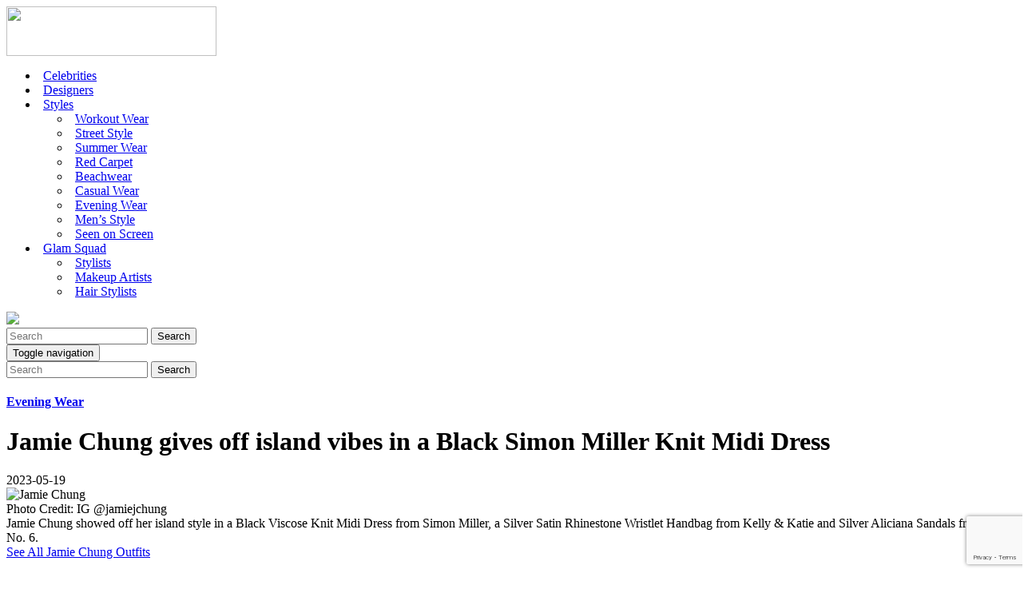

--- FILE ---
content_type: text/html; charset=UTF-8
request_url: https://theninesfashion.com/outfit/jamie-chung-black-viscose-knit-midi-dress-simon-miller/
body_size: 13506
content:
<!DOCTYPE html>
<html lang="en-US">
<head>
	<meta charset="UTF-8">
	<meta name="viewport" content="width=device-width, initial-scale=1">
	<link rel="profile" href="https://gmpg.org/xfn/11">
	<link href='https://cdn.theninesfashion.com' rel='preconnect' crossorigin>
<link href='https://fonts.googleapis.com' rel='preconnect' crossorigin>
<link href='https://fonts.gstatic.com' rel='preconnect' crossorigin>
<link href='https://www.googletagmanager.com' rel='preconnect' crossorigin>
<link href='https://www.google-analytics.com' rel='preconnect' crossorigin>
<link href='https://stackpath.bootstrapcdn.com' rel='preconnect' crossorigin>
<script>blgInited=!1;
function lazyblg1(){
var i=function(t){if(!t)return;var n=t.getBoundingClientRect();return 1888>n.top||-1888>n.top};if(blgInited||!i(document.querySelector('.blocks-gallery-item,.has-very-light-gray-color,[class^="wp-block-"]')))return;blgInited=!0;['touchstart','mousemove','resize'].forEach(function(e){window.removeEventListener(e,lazyblg1)});document.removeEventListener('scroll',sclazyblg1);console.log('load css/js [/wp-includes/css/dist/block-library/theme.min.css] [1/0]');
var l=document.createElement('link');l.href='/wp-includes/css/dist/block-library/theme.min.css';l.type='text/css';l.rel='stylesheet';l.media='screen';document.getElementsByTagName('head')[0].appendChild(l);
}['touchstart','mousemove'].forEach(function(e){window.addEventListener(e,lazyblg1)});function sclazyblg1(){if(window.scrollY>53)lazyblg1()}document.addEventListener('scroll',sclazyblg1)</script><script>wicInited=!1;
function lazywic1(){
var i=function(t){if(!t)return;var n=t.getBoundingClientRect();return 1888>n.top||-1888>n.top};if(wicInited||!i(document.querySelector('[class^="components-"]')))return;wicInited=!0;['touchstart','mousemove','resize'].forEach(function(e){window.removeEventListener(e,lazywic1)});document.removeEventListener('scroll',sclazywic1);console.log('load css/js [/wp-includes/css/dist/components/style.min.css] [1/0]');
var l=document.createElement('link');l.href='/wp-includes/css/dist/components/style.min.css';l.type='text/css';l.rel='stylesheet';l.media='screen';document.getElementsByTagName('head')[0].appendChild(l);
}['touchstart','mousemove'].forEach(function(e){window.addEventListener(e,lazywic1)});function sclazywic1(){if(window.scrollY>53)lazywic1()}document.addEventListener('scroll',sclazywic1)</script><meta name='robots' content='index, follow, max-image-preview:large, max-snippet:-1, max-video-preview:-1' />

	<!-- This site is optimized with the Yoast SEO plugin v26.7 - https://yoast.com/wordpress/plugins/seo/ -->
	<title>Jamie Chung gives off island vibes in a Black Simon Miller Knit Midi Dress &#8211; The Nines</title>
	<meta name="description" content="Jamie Chung showed off her island style in a Black Viscose Knit Midi Dress from Simon Miller, a Silver Satin Rhinestone Wristlet Handbag from Kelly &amp; Katie and Silver Aliciana Sandals from Mix No. 6." />
	<link rel="canonical" href="https://theninesfashion.com/outfit/jamie-chung-black-viscose-knit-midi-dress-simon-miller/" />
	<meta property="og:locale" content="en_US" />
	<meta property="og:type" content="article" />
	<meta property="og:title" content="Jamie Chung gives off island vibes in a Black Simon Miller Knit Midi Dress &#8211; The Nines" />
	<meta property="og:url" content="https://theninesfashion.com/outfit/jamie-chung-black-viscose-knit-midi-dress-simon-miller/" />
	<meta property="og:site_name" content="The Nines" />
	<meta property="og:image" content="https://theninesfashion.com/wp-content/uploads/2023/05/Jamie-Chung.jpg" />
	<meta property="og:image:width" content="1080" />
	<meta property="og:image:height" content="1350" />
	<meta property="og:image:type" content="image/jpeg" />
	<meta name="twitter:card" content="summary_large_image" />
	<script type="application/ld+json" class="yoast-schema-graph">{"@context":"https://schema.org","@graph":[{"@type":"WebPage","@id":"https://theninesfashion.com/outfit/jamie-chung-black-viscose-knit-midi-dress-simon-miller/","url":"https://theninesfashion.com/outfit/jamie-chung-black-viscose-knit-midi-dress-simon-miller/","name":"Jamie Chung gives off island vibes in a Black Simon Miller Knit Midi Dress &#8211; The Nines","isPartOf":{"@id":"https://theninesfashion.com/#website"},"primaryImageOfPage":{"@id":"https://theninesfashion.com/outfit/jamie-chung-black-viscose-knit-midi-dress-simon-miller/#primaryimage"},"image":{"@id":"https://theninesfashion.com/outfit/jamie-chung-black-viscose-knit-midi-dress-simon-miller/#primaryimage"},"thumbnailUrl":"https://theninesfashion.com/wp-content/uploads/2023/05/Jamie-Chung.jpg","datePublished":"2023-05-19T12:57:36+00:00","breadcrumb":{"@id":"https://theninesfashion.com/outfit/jamie-chung-black-viscose-knit-midi-dress-simon-miller/#breadcrumb"},"inLanguage":"en-US","potentialAction":[{"@type":"ReadAction","target":["https://theninesfashion.com/outfit/jamie-chung-black-viscose-knit-midi-dress-simon-miller/"]}]},{"@type":"ImageObject","inLanguage":"en-US","@id":"https://theninesfashion.com/outfit/jamie-chung-black-viscose-knit-midi-dress-simon-miller/#primaryimage","url":"https://theninesfashion.com/wp-content/uploads/2023/05/Jamie-Chung.jpg","contentUrl":"https://theninesfashion.com/wp-content/uploads/2023/05/Jamie-Chung.jpg","width":1080,"height":1350,"caption":"Jamie Chung"},{"@type":"BreadcrumbList","@id":"https://theninesfashion.com/outfit/jamie-chung-black-viscose-knit-midi-dress-simon-miller/#breadcrumb","itemListElement":[{"@type":"ListItem","position":1,"name":"Home","item":"https://theninesfashion.com/"},{"@type":"ListItem","position":2,"name":"Jamie Chung gives off island vibes in a Black Simon Miller Knit Midi Dress"}]},{"@type":"WebSite","@id":"https://theninesfashion.com/#website","url":"https://theninesfashion.com/","name":"The Nines","description":"","publisher":{"@id":"https://theninesfashion.com/#organization"},"potentialAction":[{"@type":"SearchAction","target":{"@type":"EntryPoint","urlTemplate":"https://theninesfashion.com/?s={search_term_string}"},"query-input":{"@type":"PropertyValueSpecification","valueRequired":true,"valueName":"search_term_string"}}],"inLanguage":"en-US"},{"@type":"Organization","@id":"https://theninesfashion.com/#organization","name":"The Nines","url":"https://theninesfashion.com/","logo":{"@type":"ImageObject","inLanguage":"en-US","@id":"https://theninesfashion.com/#/schema/logo/image/","url":"https://theninesfashion.com/wp-content/uploads/2020/01/The-Nines-Logo.svg","contentUrl":"https://theninesfashion.com/wp-content/uploads/2020/01/The-Nines-Logo.svg","width":594,"height":140,"caption":"The Nines"},"image":{"@id":"https://theninesfashion.com/#/schema/logo/image/"}}]}</script>
	<!-- / Yoast SEO plugin. -->


<link rel='dns-prefetch' href='//cdn.usefathom.com' />
<link rel='dns-prefetch' href='//pagead2.googlesyndication.com' />
<link rel='dns-prefetch' href='//www.google.com' />
<link rel='dns-prefetch' href='//a.omappapi.com' />
<link rel='dns-prefetch' href='//fonts.googleapis.com' />
<link rel="alternate" title="oEmbed (JSON)" type="application/json+oembed" href="https://theninesfashion.com/wp-json/oembed/1.0/embed?url=https%3A%2F%2Ftheninesfashion.com%2Foutfit%2Fjamie-chung-black-viscose-knit-midi-dress-simon-miller%2F" />
<link rel="alternate" title="oEmbed (XML)" type="text/xml+oembed" href="https://theninesfashion.com/wp-json/oembed/1.0/embed?url=https%3A%2F%2Ftheninesfashion.com%2Foutfit%2Fjamie-chung-black-viscose-knit-midi-dress-simon-miller%2F&#038;format=xml" />
<style id='wp-img-auto-sizes-contain-inline-css' type='text/css'>
img:is([sizes=auto i],[sizes^="auto," i]){contain-intrinsic-size:3000px 1500px}
/*# sourceURL=wp-img-auto-sizes-contain-inline-css */
</style>
<link rel='stylesheet' id='dashicons-css' href='https://theninesfashion.com/wp-includes/css/dashicons.min.css' type='text/css' media='all' />
<link rel='stylesheet' id='post-views-counter-frontend-css' href='https://theninesfashion.com/wp-content/plugins/post-views-counter/css/frontend.css' type='text/css' media='all' />
<style id='wp-block-library-inline-css' type='text/css'>
:root{--wp-block-synced-color:#7a00df;--wp-block-synced-color--rgb:122,0,223;--wp-bound-block-color:var(--wp-block-synced-color);--wp-editor-canvas-background:#ddd;--wp-admin-theme-color:#007cba;--wp-admin-theme-color--rgb:0,124,186;--wp-admin-theme-color-darker-10:#006ba1;--wp-admin-theme-color-darker-10--rgb:0,107,160.5;--wp-admin-theme-color-darker-20:#005a87;--wp-admin-theme-color-darker-20--rgb:0,90,135;--wp-admin-border-width-focus:2px}@media (min-resolution:192dpi){:root{--wp-admin-border-width-focus:1.5px}}.wp-element-button{cursor:pointer}:root .has-very-light-gray-background-color{background-color:#eee}:root .has-very-dark-gray-background-color{background-color:#313131}:root .has-very-light-gray-color{color:#eee}:root .has-very-dark-gray-color{color:#313131}:root .has-vivid-green-cyan-to-vivid-cyan-blue-gradient-background{background:linear-gradient(135deg,#00d084,#0693e3)}:root .has-purple-crush-gradient-background{background:linear-gradient(135deg,#34e2e4,#4721fb 50%,#ab1dfe)}:root .has-hazy-dawn-gradient-background{background:linear-gradient(135deg,#faaca8,#dad0ec)}:root .has-subdued-olive-gradient-background{background:linear-gradient(135deg,#fafae1,#67a671)}:root .has-atomic-cream-gradient-background{background:linear-gradient(135deg,#fdd79a,#004a59)}:root .has-nightshade-gradient-background{background:linear-gradient(135deg,#330968,#31cdcf)}:root .has-midnight-gradient-background{background:linear-gradient(135deg,#020381,#2874fc)}:root{--wp--preset--font-size--normal:16px;--wp--preset--font-size--huge:42px}.has-regular-font-size{font-size:1em}.has-larger-font-size{font-size:2.625em}.has-normal-font-size{font-size:var(--wp--preset--font-size--normal)}.has-huge-font-size{font-size:var(--wp--preset--font-size--huge)}.has-text-align-center{text-align:center}.has-text-align-left{text-align:left}.has-text-align-right{text-align:right}.has-fit-text{white-space:nowrap!important}#end-resizable-editor-section{display:none}.aligncenter{clear:both}.items-justified-left{justify-content:flex-start}.items-justified-center{justify-content:center}.items-justified-right{justify-content:flex-end}.items-justified-space-between{justify-content:space-between}.screen-reader-text{border:0;clip-path:inset(50%);height:1px;margin:-1px;overflow:hidden;padding:0;position:absolute;width:1px;word-wrap:normal!important}.screen-reader-text:focus{background-color:#ddd;clip-path:none;color:#444;display:block;font-size:1em;height:auto;left:5px;line-height:normal;padding:15px 23px 14px;text-decoration:none;top:5px;width:auto;z-index:100000}html :where(.has-border-color){border-style:solid}html :where([style*=border-top-color]){border-top-style:solid}html :where([style*=border-right-color]){border-right-style:solid}html :where([style*=border-bottom-color]){border-bottom-style:solid}html :where([style*=border-left-color]){border-left-style:solid}html :where([style*=border-width]){border-style:solid}html :where([style*=border-top-width]){border-top-style:solid}html :where([style*=border-right-width]){border-right-style:solid}html :where([style*=border-bottom-width]){border-bottom-style:solid}html :where([style*=border-left-width]){border-left-style:solid}html :where(img[class*=wp-image-]){height:auto;max-width:100%}:where(figure){margin:0 0 1em}html :where(.is-position-sticky){--wp-admin--admin-bar--position-offset:var(--wp-admin--admin-bar--height,0px)}@media screen and (max-width:600px){html :where(.is-position-sticky){--wp-admin--admin-bar--position-offset:0px}}

/*# sourceURL=wp-block-library-inline-css */
</style><style id='global-styles-inline-css' type='text/css'>
:root{--wp--preset--aspect-ratio--square: 1;--wp--preset--aspect-ratio--4-3: 4/3;--wp--preset--aspect-ratio--3-4: 3/4;--wp--preset--aspect-ratio--3-2: 3/2;--wp--preset--aspect-ratio--2-3: 2/3;--wp--preset--aspect-ratio--16-9: 16/9;--wp--preset--aspect-ratio--9-16: 9/16;--wp--preset--color--black: #000000;--wp--preset--color--cyan-bluish-gray: #abb8c3;--wp--preset--color--white: #ffffff;--wp--preset--color--pale-pink: #f78da7;--wp--preset--color--vivid-red: #cf2e2e;--wp--preset--color--luminous-vivid-orange: #ff6900;--wp--preset--color--luminous-vivid-amber: #fcb900;--wp--preset--color--light-green-cyan: #7bdcb5;--wp--preset--color--vivid-green-cyan: #00d084;--wp--preset--color--pale-cyan-blue: #8ed1fc;--wp--preset--color--vivid-cyan-blue: #0693e3;--wp--preset--color--vivid-purple: #9b51e0;--wp--preset--gradient--vivid-cyan-blue-to-vivid-purple: linear-gradient(135deg,rgb(6,147,227) 0%,rgb(155,81,224) 100%);--wp--preset--gradient--light-green-cyan-to-vivid-green-cyan: linear-gradient(135deg,rgb(122,220,180) 0%,rgb(0,208,130) 100%);--wp--preset--gradient--luminous-vivid-amber-to-luminous-vivid-orange: linear-gradient(135deg,rgb(252,185,0) 0%,rgb(255,105,0) 100%);--wp--preset--gradient--luminous-vivid-orange-to-vivid-red: linear-gradient(135deg,rgb(255,105,0) 0%,rgb(207,46,46) 100%);--wp--preset--gradient--very-light-gray-to-cyan-bluish-gray: linear-gradient(135deg,rgb(238,238,238) 0%,rgb(169,184,195) 100%);--wp--preset--gradient--cool-to-warm-spectrum: linear-gradient(135deg,rgb(74,234,220) 0%,rgb(151,120,209) 20%,rgb(207,42,186) 40%,rgb(238,44,130) 60%,rgb(251,105,98) 80%,rgb(254,248,76) 100%);--wp--preset--gradient--blush-light-purple: linear-gradient(135deg,rgb(255,206,236) 0%,rgb(152,150,240) 100%);--wp--preset--gradient--blush-bordeaux: linear-gradient(135deg,rgb(254,205,165) 0%,rgb(254,45,45) 50%,rgb(107,0,62) 100%);--wp--preset--gradient--luminous-dusk: linear-gradient(135deg,rgb(255,203,112) 0%,rgb(199,81,192) 50%,rgb(65,88,208) 100%);--wp--preset--gradient--pale-ocean: linear-gradient(135deg,rgb(255,245,203) 0%,rgb(182,227,212) 50%,rgb(51,167,181) 100%);--wp--preset--gradient--electric-grass: linear-gradient(135deg,rgb(202,248,128) 0%,rgb(113,206,126) 100%);--wp--preset--gradient--midnight: linear-gradient(135deg,rgb(2,3,129) 0%,rgb(40,116,252) 100%);--wp--preset--font-size--small: 13px;--wp--preset--font-size--medium: 20px;--wp--preset--font-size--large: 36px;--wp--preset--font-size--x-large: 42px;--wp--preset--spacing--20: 0.44rem;--wp--preset--spacing--30: 0.67rem;--wp--preset--spacing--40: 1rem;--wp--preset--spacing--50: 1.5rem;--wp--preset--spacing--60: 2.25rem;--wp--preset--spacing--70: 3.38rem;--wp--preset--spacing--80: 5.06rem;--wp--preset--shadow--natural: 6px 6px 9px rgba(0, 0, 0, 0.2);--wp--preset--shadow--deep: 12px 12px 50px rgba(0, 0, 0, 0.4);--wp--preset--shadow--sharp: 6px 6px 0px rgba(0, 0, 0, 0.2);--wp--preset--shadow--outlined: 6px 6px 0px -3px rgb(255, 255, 255), 6px 6px rgb(0, 0, 0);--wp--preset--shadow--crisp: 6px 6px 0px rgb(0, 0, 0);}:where(.is-layout-flex){gap: 0.5em;}:where(.is-layout-grid){gap: 0.5em;}body .is-layout-flex{display: flex;}.is-layout-flex{flex-wrap: wrap;align-items: center;}.is-layout-flex > :is(*, div){margin: 0;}body .is-layout-grid{display: grid;}.is-layout-grid > :is(*, div){margin: 0;}:where(.wp-block-columns.is-layout-flex){gap: 2em;}:where(.wp-block-columns.is-layout-grid){gap: 2em;}:where(.wp-block-post-template.is-layout-flex){gap: 1.25em;}:where(.wp-block-post-template.is-layout-grid){gap: 1.25em;}.has-black-color{color: var(--wp--preset--color--black) !important;}.has-cyan-bluish-gray-color{color: var(--wp--preset--color--cyan-bluish-gray) !important;}.has-white-color{color: var(--wp--preset--color--white) !important;}.has-pale-pink-color{color: var(--wp--preset--color--pale-pink) !important;}.has-vivid-red-color{color: var(--wp--preset--color--vivid-red) !important;}.has-luminous-vivid-orange-color{color: var(--wp--preset--color--luminous-vivid-orange) !important;}.has-luminous-vivid-amber-color{color: var(--wp--preset--color--luminous-vivid-amber) !important;}.has-light-green-cyan-color{color: var(--wp--preset--color--light-green-cyan) !important;}.has-vivid-green-cyan-color{color: var(--wp--preset--color--vivid-green-cyan) !important;}.has-pale-cyan-blue-color{color: var(--wp--preset--color--pale-cyan-blue) !important;}.has-vivid-cyan-blue-color{color: var(--wp--preset--color--vivid-cyan-blue) !important;}.has-vivid-purple-color{color: var(--wp--preset--color--vivid-purple) !important;}.has-black-background-color{background-color: var(--wp--preset--color--black) !important;}.has-cyan-bluish-gray-background-color{background-color: var(--wp--preset--color--cyan-bluish-gray) !important;}.has-white-background-color{background-color: var(--wp--preset--color--white) !important;}.has-pale-pink-background-color{background-color: var(--wp--preset--color--pale-pink) !important;}.has-vivid-red-background-color{background-color: var(--wp--preset--color--vivid-red) !important;}.has-luminous-vivid-orange-background-color{background-color: var(--wp--preset--color--luminous-vivid-orange) !important;}.has-luminous-vivid-amber-background-color{background-color: var(--wp--preset--color--luminous-vivid-amber) !important;}.has-light-green-cyan-background-color{background-color: var(--wp--preset--color--light-green-cyan) !important;}.has-vivid-green-cyan-background-color{background-color: var(--wp--preset--color--vivid-green-cyan) !important;}.has-pale-cyan-blue-background-color{background-color: var(--wp--preset--color--pale-cyan-blue) !important;}.has-vivid-cyan-blue-background-color{background-color: var(--wp--preset--color--vivid-cyan-blue) !important;}.has-vivid-purple-background-color{background-color: var(--wp--preset--color--vivid-purple) !important;}.has-black-border-color{border-color: var(--wp--preset--color--black) !important;}.has-cyan-bluish-gray-border-color{border-color: var(--wp--preset--color--cyan-bluish-gray) !important;}.has-white-border-color{border-color: var(--wp--preset--color--white) !important;}.has-pale-pink-border-color{border-color: var(--wp--preset--color--pale-pink) !important;}.has-vivid-red-border-color{border-color: var(--wp--preset--color--vivid-red) !important;}.has-luminous-vivid-orange-border-color{border-color: var(--wp--preset--color--luminous-vivid-orange) !important;}.has-luminous-vivid-amber-border-color{border-color: var(--wp--preset--color--luminous-vivid-amber) !important;}.has-light-green-cyan-border-color{border-color: var(--wp--preset--color--light-green-cyan) !important;}.has-vivid-green-cyan-border-color{border-color: var(--wp--preset--color--vivid-green-cyan) !important;}.has-pale-cyan-blue-border-color{border-color: var(--wp--preset--color--pale-cyan-blue) !important;}.has-vivid-cyan-blue-border-color{border-color: var(--wp--preset--color--vivid-cyan-blue) !important;}.has-vivid-purple-border-color{border-color: var(--wp--preset--color--vivid-purple) !important;}.has-vivid-cyan-blue-to-vivid-purple-gradient-background{background: var(--wp--preset--gradient--vivid-cyan-blue-to-vivid-purple) !important;}.has-light-green-cyan-to-vivid-green-cyan-gradient-background{background: var(--wp--preset--gradient--light-green-cyan-to-vivid-green-cyan) !important;}.has-luminous-vivid-amber-to-luminous-vivid-orange-gradient-background{background: var(--wp--preset--gradient--luminous-vivid-amber-to-luminous-vivid-orange) !important;}.has-luminous-vivid-orange-to-vivid-red-gradient-background{background: var(--wp--preset--gradient--luminous-vivid-orange-to-vivid-red) !important;}.has-very-light-gray-to-cyan-bluish-gray-gradient-background{background: var(--wp--preset--gradient--very-light-gray-to-cyan-bluish-gray) !important;}.has-cool-to-warm-spectrum-gradient-background{background: var(--wp--preset--gradient--cool-to-warm-spectrum) !important;}.has-blush-light-purple-gradient-background{background: var(--wp--preset--gradient--blush-light-purple) !important;}.has-blush-bordeaux-gradient-background{background: var(--wp--preset--gradient--blush-bordeaux) !important;}.has-luminous-dusk-gradient-background{background: var(--wp--preset--gradient--luminous-dusk) !important;}.has-pale-ocean-gradient-background{background: var(--wp--preset--gradient--pale-ocean) !important;}.has-electric-grass-gradient-background{background: var(--wp--preset--gradient--electric-grass) !important;}.has-midnight-gradient-background{background: var(--wp--preset--gradient--midnight) !important;}.has-small-font-size{font-size: var(--wp--preset--font-size--small) !important;}.has-medium-font-size{font-size: var(--wp--preset--font-size--medium) !important;}.has-large-font-size{font-size: var(--wp--preset--font-size--large) !important;}.has-x-large-font-size{font-size: var(--wp--preset--font-size--x-large) !important;}
/*# sourceURL=global-styles-inline-css */
</style>

<style id='classic-theme-styles-inline-css' type='text/css'>
/*! This file is auto-generated */
.wp-block-button__link{color:#fff;background-color:#32373c;border-radius:9999px;box-shadow:none;text-decoration:none;padding:calc(.667em + 2px) calc(1.333em + 2px);font-size:1.125em}.wp-block-file__button{background:#32373c;color:#fff;text-decoration:none}
/*# sourceURL=/wp-includes/css/classic-themes.min.css */
</style>
<link rel='stylesheet' id='gfonts-css-css' href='https://fonts.googleapis.com/css?family=Maven+Pro%3A400%2C500%2C600%2C700%7COpen+Sans%3A400italic%7CPrata&#038;display=swap' type='text/css' media='all' />
<link rel='stylesheet' id='bootsrap-css-css' href='https://theninesfashion.com/wp-content/themes/fashion/css/bootstrap.css' type='text/css' media='all' />
<link rel='stylesheet' id='owl-css-css' href='https://theninesfashion.com/wp-content/themes/fashion/css/owl.carousel.min.css' type='text/css' media='all' />
<link rel='stylesheet' id='owl-default-css-css' href='https://theninesfashion.com/wp-content/themes/fashion/css/owl.theme.default.min.css' type='text/css' media='all' />
<link rel='stylesheet' id='slick-css-css' href='https://theninesfashion.com/wp-content/themes/fashion/css/slick.css' type='text/css' media='all' />
<link rel='stylesheet' id='slick-theme-css-css' href='https://theninesfashion.com/wp-content/themes/fashion/css/slick-theme.css' type='text/css' media='all' />
<link rel='stylesheet' id='main-styles-css' href='https://theninesfashion.com/wp-content/themes/fashion/style.css' type='text/css' media='all' />
<link rel='stylesheet' id='default-styles-css' href='https://theninesfashion.com/wp-content/themes/fashion/default.css' type='text/css' media='all' />
<link rel='stylesheet' id='outfit-filter-css-css' href='https://theninesfashion.com/wp-content/themes/fashion/css/outfit-filter.css' type='text/css' media='all' />
<link rel='stylesheet' id='searchwp-live-search-css' href='https://theninesfashion.com/wp-content/plugins/searchwp-live-ajax-search/assets/styles/style.min.css' type='text/css' media='all' />
<style id='searchwp-live-search-inline-css' type='text/css'>
.searchwp-live-search-result .searchwp-live-search-result--title a {
  font-size: 16px;
}
.searchwp-live-search-result .searchwp-live-search-result--price {
  font-size: 14px;
}
.searchwp-live-search-result .searchwp-live-search-result--add-to-cart .button {
  font-size: 14px;
}

/*# sourceURL=searchwp-live-search-inline-css */
</style>
<link rel='stylesheet' id='font-awesome-css' href='https://theninesfashion.com/wp-content/themes/fashion/../mill_font_awesome.css' type='text/css' media='all' />
<link rel='stylesheet' id='gfonts_mill2-css' href='https://fonts.googleapis.com/css?family=Maven+Pro%3A400%2C500%2C600%2C700%7COpen+Sans%3A400italic%7CPrata&#038;display=swap' type='text/css' media='all' />
<script type="text/javascript" id="post-views-counter-frontend-js-before">
/* <![CDATA[ */
var pvcArgsFrontend = {"mode":"js","postID":29238,"requestURL":"https:\/\/theninesfashion.com\/wp-admin\/admin-ajax.php","nonce":"bc2b5a6125","dataStorage":"cookies","multisite":false,"path":"\/","domain":""};

//# sourceURL=post-views-counter-frontend-js-before
/* ]]> */
</script>
<script type="text/javascript" src="https://theninesfashion.com/wp-content/plugins/post-views-counter/js/frontend.js" id="post-views-counter-frontend-js"></script>
<script type="text/javascript" src="https://cdn.usefathom.com/script.js" id="fathom-snippet-js" defer="defer" data-wp-strategy="defer" data-site="ORUPGEAI"   data-no-minify></script>
<script type="text/javascript" src="https://theninesfashion.com/wp-includes/js/jquery/jquery.min.js" id="jquery-core-js"></script>
<script type="text/javascript" src="https://theninesfashion.com/wp-includes/js/jquery/jquery-migrate.min.js" id="jquery-migrate-js"></script>
<script type="text/javascript" id="my_loadmore-js-extra">
/* <![CDATA[ */
var opus_loadmore_params = {"ajaxurl":"https://theninesfashion.com/wp-admin/admin-ajax.php"};
//# sourceURL=my_loadmore-js-extra
/* ]]> */
</script>
<script type="text/javascript" src="https://theninesfashion.com/wp-content/themes/fashion/js/myloadmore.js" id="my_loadmore-js"></script>
<script type="text/javascript" id="wpstg-global-js-extra">
/* <![CDATA[ */
var wpstg = {"nonce":"ea4cc409e6"};
//# sourceURL=wpstg-global-js-extra
/* ]]> */
</script>
<script type="text/javascript" src="https://theninesfashion.com/wp-content/plugins/wp-staging-pro/assets/js/dist/wpstg-blank-loader.js" id="wpstg-global-js"></script>
<script type="text/javascript" src="https://theninesfashion.com/wp-content/plugins/wp-staging-pro/assets/js/dist/pro/wpstg-admin-all-pages.min.js" id="wpstg-admin-all-pages-script-js"></script>
<link rel="https://api.w.org/" href="https://theninesfashion.com/wp-json/" /><link rel="alternate" title="JSON" type="application/json" href="https://theninesfashion.com/wp-json/wp/v2/celebrity_outfit/29238" /><link rel="EditURI" type="application/rsd+xml" title="RSD" href="https://theninesfashion.com/xmlrpc.php?rsd" />
<meta name="generator" content="WordPress 6.9" />
<link rel='shortlink' href='https://theninesfashion.com/?p=29238' />
<script>document.createElement( "picture" );if(!window.HTMLPictureElement && document.addEventListener) {window.addEventListener("DOMContentLoaded", function() {var s = document.createElement("script");s.src = "https://theninesfashion.com/wp-content/plugins/webp-express/js/picturefill.min.js";document.body.appendChild(s);});}</script><link rel="icon" href="https://theninesfashion.com/wp-content/uploads/2020/01/The-Nines-Favicon-150x150.png" sizes="32x32" />
<link rel="icon" href="https://theninesfashion.com/wp-content/uploads/2020/01/The-Nines-Favicon.png" sizes="192x192" />
<link rel="apple-touch-icon" href="https://theninesfashion.com/wp-content/uploads/2020/01/The-Nines-Favicon.png" />
<meta name="msapplication-TileImage" content="https://theninesfashion.com/wp-content/uploads/2020/01/The-Nines-Favicon.png" />
		<style type="text/css" id="wp-custom-css">
			
.inner-page-single {
	padding: 100px 0;
}

.inner-page-single h1 {
	text-align: center;
	margin: 0 auto 40px;
}

@media (min-width: 1200px) {
.single .main-content .container {
    max-width: 1000px;
}
}

@media only screen and (max-width:580px) {
	.postid-11919 .container-fluid.single-padding {
		padding-left:5px;
		padding-right:5px;
	}
	
	.scroll-flow {
			overflow: auto !important;
			position: relative;
			left: 15px;
	}

	.scroll-flow table tr td:first-child {
    width: 170px;
    min-width: 170px;
    max-width: 170px;
    left: -15px;
	}
	
	.scroll-flow table tr:nth-child(2n+1) td:first-child {
		background: #fff;
	}
	
	.sticky-col {
    position: -webkit-sticky;
    position: sticky;
		background:#f1f1f1;
	}	
	.scroll-flow table {
    margin-left: -15px !important;
    margin-right: -15px !important;
	}
}


.Instagram-menu {
    display: inline-block;
    width: 44px;
}
.main-menu-container .primary-menu li:last-child a {
    margin-right: 0 !important;
}
.main-menu-container ul#menu-main-menu {
    width: 100%;
    -webkit-box-pack: end;
        -ms-flex-pack: end;
            justify-content: flex-end;
}

.main-menu-container div#navbarSupportedContent {
    margin-right: 30px;
}

@media only screen and (max-width:1450px) {

	.main-menu-container .primary-menu li a {
			margin: 0 6px !important;
	}
	.Instagram-menu {
			width: 38px;
	}

}
@media only screen and (max-width:1140px) {

	.Instagram-menu {
			width: 30px;
	}

}
@media only screen and (max-width:991px) {
	.Instagram-menu {
			display: none;
	}

}

@media only screen and (min-width:991px) {
	.img-fluid {
			display: none;
	}

}
/* missing images fixes */
.header-container .img-fluid,
.featured-image .img-fluid,
.celebrity-item .img-fluid,
.clothing-item .img-fluid {
	display:block;
}

/* 6th Nov 21 */
.owl-carousel .owl-item .outfit-image-mobile img + img {
	display: none;
}

.clothing-rotator-mobile {
	overflow:hidden;
}

@media only screen and (min-width: 768px) {
	    .celebrity-bio-details h1 {
        /* font-size: 75px; */
        font-size: 45px;
    }
}

/* speed opt css fix, 2022-03-15 */
div.owl-carousel {
    display: block;
}

/* 28th Jun 2022 */
.celebrity-outfit-post .style h2 {
	font-size: 50px;
	color: #101010;
	font-family: 'Prata', serif;
	margin-top: 20px;
}


.celebrity-outfit-post .style h2 a,
.celebrity-outfit-post .style h2 a:hover,
.mobile-row h2 a,
.mobile-row h2 a:hover {
	color: #101010;
	text-decoration: none;
}

@media(min-width:768px){
    .celebrity-outfit-post .style h2 {
        font-size: 40px;
    }
}


@media(min-width:992px){
    .celebrity-outfit-post .style h2 {
        font-size: 45px;
    }
}

@media(min-width:1200px){
    .celebrity-outfit-post .style h2 {
        font-size: 50px;
    }
}

@media(max-width:767px){
    .celebrity-outfit-post .style h2 {
        font-size: 30px;
    }
}

.nail-image .spacer{
	height:30px;
}		</style>
			<script type="text/javascript">
    var vglnk = {key: 'aeb3d074529369443c098b98b11ce520'};
    (function(d, t) {
        var s = d.createElement(t);
            s.type = 'text/javascript';
            s.async = true;
            s.src = '//cdn.viglink.com/api/vglnk.js';
        var r = d.getElementsByTagName(t)[0];
            r.parentNode.insertBefore(s, r);
    }(document, 'script'));
</script>


<!-- Google tag (gtag.js) -->
<script async src="https://www.googletagmanager.com/gtag/js?id=G-MWZXYP70M3"></script>
<script>
  window.dataLayer = window.dataLayer || [];
  function gtag(){dataLayer.push(arguments);}
  gtag('js', new Date());

  gtag('config', 'G-MWZXYP70M3');
</script>

<!-- Start Umami -->
<script async src="https://analytics.eu.umami.is/script.js" data-website-id="fe733efc-f6e6-4788-8715-c6b60a19580c"></script>
<!-- End Umami -->
	
<!-- Global site tag (gtag.js) - Google Ads: 357516780 	
<script async src="https://www.googletagmanager.com/gtag/js?id=AW-357516780"></script>
<script>
  window.dataLayer = window.dataLayer || [];
  function gtag(){dataLayer.push(arguments);}
  gtag('js', new Date());

  gtag('config', 'AW-357516780');
</script>
<!-- End Global site tag (gtag.js) - Google Ads: 357516780 -->

<!-- Global site tag (gtag.js) - Google Analytics 
<script async src="https://www.googletagmanager.com/gtag/js?id=UA-156251254-1"></script>
<script>
  window.dataLayer = window.dataLayer || [];
  function gtag(){dataLayer.push(arguments);}
  gtag('js', new Date());

  gtag('config', 'UA-156251254-1');
</script>

End Global site tag (gtag.js) - Google Analytics -->
	
<!-- Global site tag (gtag.js) - Google Analytics 
<script async src="https://www.googletagmanager.com/gtag/js?id=G-CCGQNRP6K3"></script>
<script>
  window.dataLayer = window.dataLayer || [];
  function gtag(){dataLayer.push(arguments);}
  gtag('js', new Date());

  gtag('config', 'G-CCGQNRP6K3');
</script>
-->
	
</head>
	<body data-rsssl=1 class="wp-singular celebrity_outfit-template-default single single-celebrity_outfit postid-29238 wp-theme-fashion" onbeforeunload="HandleBackFunctionality()">
<header class="header">
	<div class="container">	
		<div class="header-container">
			<div class="row align-items-center">
				<div class="col-lg-3 col-6 col-md-6">
					<div class="logo">
					<a href="https://theninesfashion.com"><img class="img-fluid" loading="eager" src="https://theninesfashion.com/wp-content/uploads/2020/01/The-Nines-Logo.svg" width="263" height="62"></a>
					</div>
				</div>
				<div class="col-lg-6 order-1 order-lg-0">
					<nav class="navbar navbar-expand-lg navbar-light main-menu-container">	
						<div id="navbarSupportedContent" class="main-menu collapse navbar-collapse"><ul id="menu-main-menu" class="primary-menu navbar-nav"><li id="menu-item-23" class="menu-item menu-item-type-post_type menu-item-object-page menu-item-23"><a href="https://theninesfashion.com/celebrities/">Celebrities<i class="fa fa-chevron-down"></i></a></li>
<li id="menu-item-2901" class="menu-item menu-item-type-post_type menu-item-object-page menu-item-2901"><a href="https://theninesfashion.com/designers/">Designers<i class="fa fa-chevron-down"></i></a></li>
<li id="menu-item-880" class="menu-item menu-item-type-custom menu-item-object-custom menu-item-has-children menu-item-880"><a href="#">Styles<i class="fa fa-chevron-down"></i></a>
<ul class="sub-menu">
	<li id="menu-item-5594" class="menu-item menu-item-type-taxonomy menu-item-object-outfit_category menu-item-5594"><a href="https://theninesfashion.com/style/workout-wear/">Workout Wear<i class="fa fa-chevron-down"></i></a></li>
	<li id="menu-item-881" class="menu-item menu-item-type-taxonomy menu-item-object-outfit_category menu-item-881"><a href="https://theninesfashion.com/style/street-style/">Street Style<i class="fa fa-chevron-down"></i></a></li>
	<li id="menu-item-4808" class="menu-item menu-item-type-taxonomy menu-item-object-outfit_category menu-item-4808"><a href="https://theninesfashion.com/style/summer-wear/">Summer Wear<i class="fa fa-chevron-down"></i></a></li>
	<li id="menu-item-882" class="menu-item menu-item-type-taxonomy menu-item-object-outfit_category menu-item-882"><a href="https://theninesfashion.com/style/red-carpet/">Red Carpet<i class="fa fa-chevron-down"></i></a></li>
	<li id="menu-item-4635" class="menu-item menu-item-type-taxonomy menu-item-object-outfit_category menu-item-4635"><a href="https://theninesfashion.com/style/beachwear/">Beachwear<i class="fa fa-chevron-down"></i></a></li>
	<li id="menu-item-7145" class="menu-item menu-item-type-custom menu-item-object-custom menu-item-7145"><a href="https://theninesfashion.com/style/casual-wear/">Casual Wear<i class="fa fa-chevron-down"></i></a></li>
	<li id="menu-item-12715" class="menu-item menu-item-type-taxonomy menu-item-object-outfit_category current-celebrity_outfit-ancestor current-menu-parent current-celebrity_outfit-parent menu-item-12715"><a href="https://theninesfashion.com/style/evening-wear/">Evening Wear<i class="fa fa-chevron-down"></i></a></li>
	<li id="menu-item-3187" class="menu-item menu-item-type-taxonomy menu-item-object-outfit_category menu-item-3187"><a href="https://theninesfashion.com/style/mens-style/">Men&#8217;s Style<i class="fa fa-chevron-down"></i></a></li>
	<li id="menu-item-9851" class="menu-item menu-item-type-custom menu-item-object-custom menu-item-9851"><a href="https://theninesfashion.com/style/seen-on-screen/">Seen on Screen<i class="fa fa-chevron-down"></i></a></li>
</ul>
</li>
<li id="menu-item-13699" class="menu-item menu-item-type-custom menu-item-object-custom menu-item-has-children menu-item-13699"><a href="#">Glam Squad<i class="fa fa-chevron-down"></i></a>
<ul class="sub-menu">
	<li id="menu-item-11150" class="menu-item menu-item-type-post_type menu-item-object-page menu-item-11150"><a href="https://theninesfashion.com/stylists/">Stylists<i class="fa fa-chevron-down"></i></a></li>
	<li id="menu-item-13700" class="menu-item menu-item-type-post_type menu-item-object-page menu-item-13700"><a href="https://theninesfashion.com/makeup/">Makeup Artists<i class="fa fa-chevron-down"></i></a></li>
	<li id="menu-item-13701" class="menu-item menu-item-type-post_type menu-item-object-page menu-item-13701"><a href="https://theninesfashion.com/hair/">Hair Stylists<i class="fa fa-chevron-down"></i></a></li>
</ul>
</li>
</ul></div> 
                        <div class='Instagram-menu' style="" > <a href='https://www.instagram.com/ninesfashionofficial/' target="_blank" ><img loading="lazy" src='/wp-content/uploads/Instagram.svg' /> </a> </div>
					</nav>
                    
				</div>
				<div class="col-lg-3 col-md-6 col-6 responsive-right">
					<div class="search-form d-none d-md-block">
						<form role="search" method="get" id="searchform" class="searchform" action="https://theninesfashion.com/">
				<div>
					<label class="screen-reader-text" for="s">Search for:</label>
					<input type="text" value="" name="s" data-swplive="true" data-swpengine="default" data-swpconfig="default" id="s" placeholder="Search" />
					<input type="submit" id="searchsubmit" value="Search" />
				</div>
			</form>					</div>
					<div class="header-right">
						<nav class="navbar navbar-expand-lg navbar-light col-md-12 col-12 button-navigation d-md-block d-lg-none">
							<button class="navbar-toggler" type="button" data-toggle="collapse" data-target="#navbarSupportedContent" aria-controls="navbarSupportedContent" aria-expanded="false" aria-label="Toggle navigation">
							<span class="sr-only">Toggle navigation</span> <span class="icon-bar"></span> <span class="icon-bar"></span> <span class="icon-bar"></span> 
							</button>
						</nav>
					</div>
				</div>
				<div class="col-12 d-block d-md-none responsive-right">
					<div class="search-form">
						<form role="search" method="get" id="searchform" class="searchform" action="https://theninesfashion.com/">
				<div>
					<label class="screen-reader-text" for="s">Search for:</label>
					<input type="text" value="" name="s" data-swplive="true" data-swpengine="default" data-swpconfig="default" id="s" placeholder="Search" />
					<input type="submit" id="searchsubmit" value="Search" />
				</div>
			</form>					</div>
				</div>
			</div>
		</div>
	</div>
</header>


	
	
		<div class="d-none d-sm-block">
			
    
        <div class="celebrity-outfit-post">
        <div class="container">

            <div class="row">
    <div class="col-lg-12">
        <div class="style">
                            
                <h4><a href="https://theninesfashion.com/style/evening-wear/">Evening Wear</a></h4>
                <h1>Jamie Chung gives off island vibes in a Black Simon Miller Knit Midi Dress</h1>                
                <div class="date">2023-05-19</div>
                    </div>
    </div>
</div>
        
            <div class="row no-gutters">
                <div class="col-xl-6 col-lg-5">
                    <div class="celebrity-outfit-info">
    
                        <div class="outfit-image">
	<div class="image-wrapper">
		
		<img class="dfi"
			 data-no-lazy="1" loading="lazy"
			 src="https://theninesfashion.com/wp-content/uploads/2023/05/Jamie-Chung-Cropped.jpg?fit=1000%2C9990&ssl=1" 
			 alt="Jamie Chung"
			 width="613"
			 height="1024">
			</div>
	        <div class="photo-credit" style="">Photo Credit: IG @jamiejchung</div>
    </div>

                        <div class="outfit-meta">
            <!-- <div class="photo-credit">Photo Credit: </div> -->
        <div class="caption">Jamie Chung showed off her island style in a Black Viscose Knit Midi Dress from Simon Miller, a Silver Satin Rhinestone Wristlet Handbag from Kelly & Katie and Silver Aliciana Sandals from Mix No. 6.</div>
	
            <a href="https://theninesfashion.com/celebrity-outfits-style/jamie-chung/" class="primary-btn">See All Jamie Chung Outfits</a>
	
	<div style="margin-top: 40px;">
		<script async src="https://pagead2.googlesyndication.com/pagead/js/adsbygoogle.js"></script>
		<!-- The Nines - Below Caption -->
		<ins class="adsbygoogle"
			 style="display:block"
			 data-ad-client="ca-pub-9042457983444874"
			 data-ad-slot="2975200558"
			 data-ad-format="auto"
			 data-full-width-responsive="true"></ins>
		<script>
			(adsbygoogle = window.adsbygoogle || []).push({});
		</script>

	</div>
</div>						
						
							                         
                    </div>
                </div>
                <div class="col-xl-6 col-lg-7">
                    <div class="clothing-items-container">

                        <div class="clothing-items exact-match">
            <h3><span>Shop Like Jamie</span></h3>
        <div class="d-flex flex-wrap">
                                        <div class="col-xl-6 col-lg-6 tall-image-activated col-md-12">
                    <div class="clothing-item add-title-fix">
                        <div class="image-container enabled-box">
                                                            <a href="https://www.luisaviaroma.com/en-us/p/simon-miller/women/77I-ZGL022" target="_blank" rel="sponsored" class="enabled-link">
                            								<picture><source srcset="https://theninesfashion.com/wp-content/uploads/2023/05/EM1-Black-Viscose-Knit-Midi-Dress-Simon-Miller-1.png.webp" type="image/webp"><img class="your-class lazy-hidden webpexpress-processed" src="https://theninesfashion.com/wp-content/uploads/2023/05/EM1-Black-Viscose-Knit-Midi-Dress-Simon-Miller-1.png" alt="Black Viscose Knit Midi Dress-Simon Miller"></picture>
                                                                                    </a>
                            
                            </div>
                                                            <h4><a href="https://www.luisaviaroma.com/en-us/p/simon-miller/women/77I-ZGL022" target="_blank" rel="sponsored" class="enabled-link">Black Viscose Knit Midi Dress</a></h4>
                                                                                        <div class="designer-price"><a href="https://www.luisaviaroma.com/en-us/p/simon-miller/women/77I-ZGL022" target="_blank" class="enabled-link">Simon Miller - $305</a>
                                </div>
                                                </div>
                </div>

                                    <div class="col-md-6 d-block tall-activated">
                                
                                                        <div class="col-xl-6 col-lg-6 col-md-6">
                    <div class="clothing-item add-title-fix">
                        <div class="image-container enabled-box">
                                                            <a href="https://www.dsw.com/en/us/product/kelly-and-katie-staci-wristlet/520011" target="_blank" rel="sponsored" class="enabled-link">
                            								<picture><source srcset="https://theninesfashion.com/wp-content/uploads/2023/05/EM2-Silver-Satin-Rhinestone-Wristlet-Hadbag-Kelly-Katie.png.webp" type="image/webp"><img class="your-class lazy-hidden webpexpress-processed" src="https://theninesfashion.com/wp-content/uploads/2023/05/EM2-Silver-Satin-Rhinestone-Wristlet-Hadbag-Kelly-Katie.png" alt="Silver Satin Rhinestone Wristlet Hadbag-Kelly & Katie"></picture>
                                                                                    </a>
                            
                            </div>
                                                            <h4><a href="https://www.dsw.com/en/us/product/kelly-and-katie-staci-wristlet/520011" target="_blank" rel="sponsored" class="enabled-link">Silver Satin Rhinestone Wristlet Handbag</a></h4>
                                                                                        <div class="designer-price"><a href="https://www.dsw.com/en/us/product/kelly-and-katie-staci-wristlet/520011" target="_blank" class="enabled-link">Kelly &amp; Katie - $37</a>
                                </div>
                                                </div>
                </div>

                                
                                                        <div class="col-xl-6 col-lg-6 col-md-6">
                    <div class="clothing-item add-title-fix">
                        <div class="image-container enabled-box">
                                                            <a href="https://www.dsw.com/en/us/product/mix-no.-6-aliciana-sandal/475467" target="_blank" rel="sponsored" class="enabled-link">
                            								<picture><source srcset="https://theninesfashion.com/wp-content/uploads/2023/05/EM3-Silver-Aliciana-Sandals-Mix-No.-6-400x369.png.webp" type="image/webp"><img class="your-class lazy-hidden webpexpress-processed" src="https://theninesfashion.com/wp-content/uploads/2023/05/EM3-Silver-Aliciana-Sandals-Mix-No.-6-400x369.png" alt="Silver Aliciana Sandals-Mix No. 6"></picture>
                                                                                    </a>
                            
                            </div>
                                                            <h4><a href="https://www.dsw.com/en/us/product/mix-no.-6-aliciana-sandal/475467" target="_blank" rel="sponsored" class="enabled-link">Silver Aliciana Sandals</a></h4>
                                                                                        <div class="designer-price"><a href="https://www.dsw.com/en/us/product/mix-no.-6-aliciana-sandal/475467" target="_blank" class="enabled-link">Mix No. 6 - $50</a>
                                </div>
                                                </div>
                </div>

                                                    </div>
                
                                        
            
                    </div>
    </div>
                        <div class="clothing-items on-budget">
                                                            <h3><span>Buy It For Less</span></h3>
                                <div class="d-flex flex-wrap">
                                                                                                                <div class="col-xl-6 col-lg-6 tall-image-activated col-md-12">
                                            <div class="clothing-item add-title-fix">
                                                <div class="image-container enabled-box">
                                                                                                        <a href="https://www.amazon.com/dp/B0B54QNYBS/" rel="sponsored" target="_blank" class="enabled-link">
                                                    														<picture><source srcset="https://theninesfashion.com/wp-content/uploads/2023/05/B1-Black-Sleeveless-Ribbed-Side-Dress-BCBGMAXAZRIA.png.webp" type="image/webp"><img class="your-class lazy-hidden webpexpress-processed" src="https://theninesfashion.com/wp-content/uploads/2023/05/B1-Black-Sleeveless-Ribbed-Side-Dress-BCBGMAXAZRIA.png" alt="Black Sleeveless Ribbed Side Dress-BCBGMAXAZRIA"></picture>
														                                                        </a>
                                                                                                    </div>
                                                                                                    <h4><a href="https://www.amazon.com/dp/B0B54QNYBS/" rel="sponsored" target="_blank" class="enabled-link">Black Sleeveless Ribbed Side Dress</a></h4>
                                                                                                                                                            <div class="designer-price"><a href="https://www.amazon.com/dp/B0B54QNYBS/" target="_blank" class="enabled-link">BCBGMAXAZRIA - $53</a>
                                                        </div>
                                                                                                </div>
                                        </div>

                                                                                    <div class="col-md-6 d-block tall-activated">
                                        
                                        
                                                                                                                    <div class="col-xl-6 col-lg-6 col-md-6">
                                            <div class="clothing-item add-title-fix">
                                                <div class="image-container enabled-box">
                                                                                                        <a href="https://www.amazon.com/Vgift-Rhinestone-Sparkle-Wristlet-Clutch/dp/B08ZCPXBHK/" rel="sponsored" target="_blank" class="enabled-link">
                                                    														<picture><source srcset="https://theninesfashion.com/wp-content/uploads/2023/05/B2-Silver-Rhinestone-Wrist-Purse-Vgift-400x452.png.webp" type="image/webp"><img class="your-class lazy-hidden webpexpress-processed" src="https://theninesfashion.com/wp-content/uploads/2023/05/B2-Silver-Rhinestone-Wrist-Purse-Vgift-400x452.png" alt="Silver Rhinestone Wrist Purse-Vgift"></picture>
														                                                        </a>
                                                                                                    </div>
                                                                                                    <h4><a href="https://www.amazon.com/Vgift-Rhinestone-Sparkle-Wristlet-Clutch/dp/B08ZCPXBHK/" rel="sponsored" target="_blank" class="enabled-link">Silver Rhinestone Wrist Purse</a></h4>
                                                                                                                                                            <div class="designer-price"><a href="https://www.amazon.com/Vgift-Rhinestone-Sparkle-Wristlet-Clutch/dp/B08ZCPXBHK/" target="_blank" class="enabled-link">Vgift - $19</a>
                                                        </div>
                                                                                                </div>
                                        </div>

                                        
                                        
                                                                                                                    <div class="col-xl-6 col-lg-6 col-md-6">
                                            <div class="clothing-item add-title-fix">
                                                <div class="image-container enabled-box">
                                                                                                        <a href="https://www.amazon.com/Allegra-Womens-Strappy-Crisscross-Sandals/dp/B07ZPZQMJ5/" rel="sponsored" target="_blank" class="enabled-link">
                                                    														<picture><source srcset="https://theninesfashion.com/wp-content/uploads/2023/05/B3-Silver-Strappy-Sandals-Allegra-K-400x369.png.webp" type="image/webp"><img class="your-class lazy-hidden webpexpress-processed" src="https://theninesfashion.com/wp-content/uploads/2023/05/B3-Silver-Strappy-Sandals-Allegra-K-400x369.png" alt="Silver Strappy Sandals-Allegra K"></picture>
														                                                        </a>
                                                                                                    </div>
                                                                                                    <h4><a href="https://www.amazon.com/Allegra-Womens-Strappy-Crisscross-Sandals/dp/B07ZPZQMJ5/" rel="sponsored" target="_blank" class="enabled-link">Silver Strappy Sandals</a></h4>
                                                                                                                                                            <div class="designer-price"><a href="https://www.amazon.com/Allegra-Womens-Strappy-Crisscross-Sandals/dp/B07ZPZQMJ5/" target="_blank" class="enabled-link">Allegra K - $41</a>
                                                        </div>
                                                                                                </div>
                                        </div>

                                        
                                                                                    </div>
                                        
                                                                                                                
                                                                    </div>
                                                    </div>                        
                    </div>
                </div>
            </div>
        </div>
        </div>		</div>

	
    <div class="related-posts d-none d-sm-block">
        <div class="container">
            <div class='yarpp yarpp-related yarpp-related-website yarpp-related-none yarpp-template-yarpp-template-thumbnail'>
<p>No related photos.</p>
</div>
        </div>
    </div>
    
﻿<footer class="footer">
    <div class="footer-top">
        <div class="container">
            <div class="footer-container d-flex align-items-center">
                <ul class="social-links resetlist d-flex">
                    <li><a href="https://www.facebook.com/theninesfashion/" target="_blank"><img loading="lazy" src="https://theninesfashion.com/wp-content/themes/fashion/images/facebook.svg" data-no-lazy="1"><img loading="lazy" src="https://theninesfashion.com/wp-content/themes/fashion/images/facebook-hover.svg" class="hover-image" data-no-lazy="1"></a></li>
                    <li><a href="https://www.instagram.com/ninesfashionofficial/" target="_blank"><img loading="lazy" src="https://theninesfashion.com/wp-content/themes/fashion/images/instagram.svg" data-no-lazy="1"><img loading="lazy" src="https://theninesfashion.com/wp-content/themes/fashion/images/instagram-hover.svg" class="hover-image" data-no-lazy="1"></a></li>
                    <li><a href="https://twitter.com/theninesfashion" target="_blank"><img loading="lazy" src="https://theninesfashion.com/wp-content/themes/fashion/images/twitter.svg" data-no-lazy="1"><img loading="lazy" src="https://theninesfashion.com/wp-content/themes/fashion/images/twitter-hover.svg" class="hover-image" data-no-lazy="1"></a></li>
                    <li><a href="https://www.pinterest.com/theninesfashion/" target="_blank"><img loading="lazy" src="https://theninesfashion.com/wp-content/themes/fashion/images/pinterest.svg" data-no-lazy="1"><img loading="lazy" src="https://theninesfashion.com/wp-content/themes/fashion/images/pinterest-hover.svg" class="hover-image" data-no-lazy="1"></a></li>
                </ul>
                <div class="footer-menu"><ul id="menu-footer-menu" class="reset-list d-flex"><li id="menu-item-58" class="menu-item menu-item-type-post_type menu-item-object-page menu-item-58"><a href="https://theninesfashion.com/about/">About</a></li>
<li id="menu-item-5303" class="menu-item menu-item-type-post_type menu-item-object-post menu-item-5303"><a href="https://theninesfashion.com/the-closet-report/">Closet Report</a></li>
<li id="menu-item-7328" class="menu-item menu-item-type-post_type menu-item-object-page menu-item-7328"><a href="https://theninesfashion.com/the-latest-trends/">Latest Trends</a></li>
<li id="menu-item-9028" class="menu-item menu-item-type-post_type menu-item-object-page menu-item-9028"><a href="https://theninesfashion.com/newsletter/">Newsletter</a></li>
<li id="menu-item-13702" class="menu-item menu-item-type-post_type menu-item-object-page menu-item-13702"><a href="https://theninesfashion.com/contact/">Contact</a></li>
</ul></div>            </div>
        </div>
    </div>
    <div class="copyrights">
        <div class="container">
            <ul>
<li>&copy; The Nines 2026</li>
<li><a href="/copyright-request/">Copyright Request</a></li>
<li><a href="/privacy-policy/">Privacy Policy</a></li>
</ul>        </div>
    </div>
</footer>
<script type="speculationrules">
{"prefetch":[{"source":"document","where":{"and":[{"href_matches":"/*"},{"not":{"href_matches":["/wp-*.php","/wp-admin/*","/wp-content/uploads/*","/wp-content/*","/wp-content/plugins/*","/wp-content/themes/fashion/*","/*\\?(.+)"]}},{"not":{"selector_matches":"a[rel~=\"nofollow\"]"}},{"not":{"selector_matches":".no-prefetch, .no-prefetch a"}}]},"eagerness":"conservative"}]}
</script>
        <style>
            .searchwp-live-search-results {
                opacity: 0;
                transition: opacity .25s ease-in-out;
                -moz-transition: opacity .25s ease-in-out;
                -webkit-transition: opacity .25s ease-in-out;
                height: 0;
                overflow: hidden;
                z-index: 9999995; /* Exceed SearchWP Modal Search Form overlay. */
                position: absolute;
                display: none;
            }

            .searchwp-live-search-results-showing {
                display: block;
                opacity: 1;
                height: auto;
                overflow: auto;
            }

            .searchwp-live-search-no-results {
                padding: 3em 2em 0;
                text-align: center;
            }

            .searchwp-live-search-no-min-chars:after {
                content: "Continue typing";
                display: block;
                text-align: center;
                padding: 2em 2em 0;
            }
        </style>
                <script>
            var _SEARCHWP_LIVE_AJAX_SEARCH_BLOCKS = true;
            var _SEARCHWP_LIVE_AJAX_SEARCH_ENGINE = 'default';
            var _SEARCHWP_LIVE_AJAX_SEARCH_CONFIG = 'default';
        </script>
        <script>yarpInited=!1;
function lazyyarp1(){
var i=function(t){if(!t)return;var n=t.getBoundingClientRect();return 1888>n.top||-1888>n.top};if(yarpInited||!i(document.querySelector('.yarpp-related')))return;yarpInited=!0;['touchstart','mousemove','resize'].forEach(function(e){window.removeEventListener(e,lazyyarp1)});document.removeEventListener('scroll',sclazyyarp1);console.log('load css/js [/plugins/yet-another-related-posts-plugin/includes/styles_thumbnails.css] [1/0]');
var l=document.createElement('link');l.href='/wp-content/plugins/yet-another-related-posts-plugin/style/related.css';l.type='text/css';l.rel='stylesheet';l.media='screen';document.getElementsByTagName('head')[0].appendChild(l);
}['touchstart','mousemove'].forEach(function(e){window.addEventListener(e,lazyyarp1)});function sclazyyarp1(){if(window.scrollY>53)lazyyarp1()}document.addEventListener('scroll',sclazyyarp1)</script><!-- This site is converting visitors into subscribers and customers with OptinMonster - https://optinmonster.com :: Campaign Title: The Nines - Email Newsletter --><script>(function(d){var s=d.createElement('script');s.type='text/javascript';s.src='https://a.omappapi.com/app/js/api.min.js';s.async=true;s.dataset.campaign='wphxywh3gfplm1mlxtlb';s.dataset.user='38017';d.getElementsByTagName('head')[0].appendChild(s);})(document);</script><!-- / OptinMonster -->		<script type="text/javascript">
		var wphxywh3gfplm1mlxtlb_shortcode = true;		</script>
				<script type="text/javascript">
			var visualizerUserInteractionEvents = [
				"scroll",
				"mouseover",
				"keydown",
				"touchmove",
				"touchstart"
			];

			visualizerUserInteractionEvents.forEach(function(event) {
				window.addEventListener(event, visualizerTriggerScriptLoader, { passive: true });
			});

			function visualizerTriggerScriptLoader() {
				visualizerLoadScripts();
				visualizerUserInteractionEvents.forEach(function(event) {
					window.removeEventListener(event, visualizerTriggerScriptLoader, { passive: true });
				});
			}

			function visualizerLoadScripts() {
				document.querySelectorAll("script[data-visualizer-script]").forEach(function(elem) {
					jQuery.getScript( elem.getAttribute("data-visualizer-script") )
					.done( function( script, textStatus ) {
						elem.setAttribute("src", elem.getAttribute("data-visualizer-script"));
						elem.removeAttribute("data-visualizer-script");
						setTimeout( function() {
							visualizerRefreshChart();
						} );
					} );
				});
			}

			function visualizerRefreshChart() {
				jQuery( '.visualizer-front:not(.visualizer-chart-loaded)' ).resize();
				if ( jQuery( 'div.viz-facade-loaded:not(.visualizer-lazy):empty' ).length > 0 ) {
					visualizerUserInteractionEvents.forEach( function( event ) {
						window.addEventListener( event, function() {
							jQuery( '.visualizer-front:not(.visualizer-chart-loaded)' ).resize();
						}, { passive: true } );
					} );
				}
			}
		</script>
			<script src="https://my.hellobar.com/a2fac50d1a02e4ff5acecc16334dd989be6aee1c.js" type="text/javascript" charset="utf-8" async="async"></script><script type="text/javascript" src="https://pagead2.googlesyndication.com/pagead/js/adsbygoogle.js" id="adsense-js-js"></script>
<script type="text/javascript" src="https://theninesfashion.com/wp-content/themes/fashion/js/bootstrap.min.js" id="bootstrap-js-js"></script>
<script type="text/javascript" src="https://theninesfashion.com/wp-content/themes/fashion/js/owl.carousel.js" id="owl-js-js"></script>
<script type="text/javascript" src="https://theninesfashion.com/wp-content/themes/fashion/js/slick.min.js" id="slick-js-js"></script>
<script type="text/javascript" src="https://theninesfashion.com/wp-content/themes/fashion/js/main.js" id="main-js-js"></script>
<script type="text/javascript" id="celeb-clothing-js-js-extra">
/* <![CDATA[ */
var clothingFilter = {"ajaxurl":"https://theninesfashion.com/wp-admin/admin-ajax.php"};
//# sourceURL=celeb-clothing-js-js-extra
/* ]]> */
</script>
<script type="text/javascript" src="https://theninesfashion.com/wp-content/themes/fashion/js/tnfclothingFilter.js" id="celeb-clothing-js-js"></script>
<script type="text/javascript" id="swp-live-search-client-js-extra">
/* <![CDATA[ */
var searchwp_live_search_params = [];
searchwp_live_search_params = {"ajaxurl":"https:\/\/theninesfashion.com\/wp-admin\/admin-ajax.php","origin_id":29238,"config":{"default":{"engine":"default","input":{"delay":300,"min_chars":3},"results":{"position":"bottom","width":"auto","offset":{"x":0,"y":5}},"spinner":{"lines":12,"length":8,"width":3,"radius":8,"scale":1,"corners":1,"color":"#424242","fadeColor":"transparent","speed":1,"rotate":0,"animation":"searchwp-spinner-line-fade-quick","direction":1,"zIndex":2000000000,"className":"spinner","top":"50%","left":"50%","shadow":"0 0 1px transparent","position":"absolute"}}},"msg_no_config_found":"No valid SearchWP Live Search configuration found!","aria_instructions":"When autocomplete results are available use up and down arrows to review and enter to go to the desired page. Touch device users, explore by touch or with swipe gestures."};;
//# sourceURL=swp-live-search-client-js-extra
/* ]]> */
</script>
<script type="text/javascript" src="https://theninesfashion.com/wp-content/plugins/searchwp-live-ajax-search/assets/javascript/dist/script.min.js" id="swp-live-search-client-js"></script>
<script type="text/javascript" id="gforms_recaptcha_recaptcha-js-extra">
/* <![CDATA[ */
var gforms_recaptcha_recaptcha_strings = {"nonce":"458b480b1d","disconnect":"Disconnecting","change_connection_type":"Resetting","spinner":"https://theninesfashion.com/wp-content/plugins/gravityforms/images/spinner.svg","connection_type":"classic","disable_badge":"1","change_connection_type_title":"Change Connection Type","change_connection_type_message":"Changing the connection type will delete your current settings.  Do you want to proceed?","disconnect_title":"Disconnect","disconnect_message":"Disconnecting from reCAPTCHA will delete your current settings.  Do you want to proceed?","site_key":"6Ldm0o8bAAAAAASNzerJWiomNrA5oywRUwULPsDc"};
//# sourceURL=gforms_recaptcha_recaptcha-js-extra
/* ]]> */
</script>
<script type="text/javascript" src="https://www.google.com/recaptcha/api.js?render=6Ldm0o8bAAAAAASNzerJWiomNrA5oywRUwULPsDc" id="gforms_recaptcha_recaptcha-js" defer="defer" data-wp-strategy="defer"></script>
<script type="text/javascript" src="https://theninesfashion.com/wp-content/plugins/gravityformsrecaptcha/js/frontend.min.js" id="gforms_recaptcha_frontend-js" defer="defer" data-wp-strategy="defer"></script>
<script>(function(d){var s=d.createElement("script");s.type="text/javascript";s.src="https://a.omappapi.com/app/js/api.min.js";s.async=true;s.id="omapi-script";d.getElementsByTagName("head")[0].appendChild(s);})(document);</script><script type="text/javascript" src="https://theninesfashion.com/wp-content/plugins/optinmonster/assets/dist/js/helper.min.js" id="optinmonster-wp-helper-js"></script>
		<script type="text/javascript">var omapi_localized = {
			ajax: 'https://theninesfashion.com/wp-admin/admin-ajax.php?optin-monster-ajax-route=1',
			nonce: '1c5da1fd52',
			slugs:
			{"wphxywh3gfplm1mlxtlb":{"slug":"wphxywh3gfplm1mlxtlb","mailpoet":false}}		};</script>
				<script type="text/javascript">var omapi_data = {"object_id":29238,"object_key":"celebrity_outfit","object_type":"post","term_ids":[2224,646,4022,3190,3171,151,4023],"wp_json":"https:\/\/theninesfashion.com\/wp-json","wc_active":false,"edd_active":false,"nonce":"65710bf7c6"};</script>
		<script type="text/javascript" src="https://s.skimresources.com/js/139461X1652161.skimlinks.js"></script>
<script defer src="https://static.cloudflareinsights.com/beacon.min.js/vcd15cbe7772f49c399c6a5babf22c1241717689176015" integrity="sha512-ZpsOmlRQV6y907TI0dKBHq9Md29nnaEIPlkf84rnaERnq6zvWvPUqr2ft8M1aS28oN72PdrCzSjY4U6VaAw1EQ==" data-cf-beacon='{"version":"2024.11.0","token":"7f80f7dbc03f4236b44f52d1b72a58d6","r":1,"server_timing":{"name":{"cfCacheStatus":true,"cfEdge":true,"cfExtPri":true,"cfL4":true,"cfOrigin":true,"cfSpeedBrain":true},"location_startswith":null}}' crossorigin="anonymous"></script>
</body>
</html>
<div style="position: absolute; left: -8761542155px;">

        <a href="https://theninesfashion.com/maszyny-online-sizzling-hot-deluxe-77777-za-darmo-kompletny-przewodnik/">Maszyny Online Sizzling Hot Deluxe 77777 za Darmo</a>
    </div> 


--- FILE ---
content_type: text/html; charset=utf-8
request_url: https://www.google.com/recaptcha/api2/anchor?ar=1&k=6Ldm0o8bAAAAAASNzerJWiomNrA5oywRUwULPsDc&co=aHR0cHM6Ly90aGVuaW5lc2Zhc2hpb24uY29tOjQ0Mw..&hl=en&v=PoyoqOPhxBO7pBk68S4YbpHZ&size=invisible&anchor-ms=20000&execute-ms=30000&cb=oly4s0wxrt9r
body_size: 48501
content:
<!DOCTYPE HTML><html dir="ltr" lang="en"><head><meta http-equiv="Content-Type" content="text/html; charset=UTF-8">
<meta http-equiv="X-UA-Compatible" content="IE=edge">
<title>reCAPTCHA</title>
<style type="text/css">
/* cyrillic-ext */
@font-face {
  font-family: 'Roboto';
  font-style: normal;
  font-weight: 400;
  font-stretch: 100%;
  src: url(//fonts.gstatic.com/s/roboto/v48/KFO7CnqEu92Fr1ME7kSn66aGLdTylUAMa3GUBHMdazTgWw.woff2) format('woff2');
  unicode-range: U+0460-052F, U+1C80-1C8A, U+20B4, U+2DE0-2DFF, U+A640-A69F, U+FE2E-FE2F;
}
/* cyrillic */
@font-face {
  font-family: 'Roboto';
  font-style: normal;
  font-weight: 400;
  font-stretch: 100%;
  src: url(//fonts.gstatic.com/s/roboto/v48/KFO7CnqEu92Fr1ME7kSn66aGLdTylUAMa3iUBHMdazTgWw.woff2) format('woff2');
  unicode-range: U+0301, U+0400-045F, U+0490-0491, U+04B0-04B1, U+2116;
}
/* greek-ext */
@font-face {
  font-family: 'Roboto';
  font-style: normal;
  font-weight: 400;
  font-stretch: 100%;
  src: url(//fonts.gstatic.com/s/roboto/v48/KFO7CnqEu92Fr1ME7kSn66aGLdTylUAMa3CUBHMdazTgWw.woff2) format('woff2');
  unicode-range: U+1F00-1FFF;
}
/* greek */
@font-face {
  font-family: 'Roboto';
  font-style: normal;
  font-weight: 400;
  font-stretch: 100%;
  src: url(//fonts.gstatic.com/s/roboto/v48/KFO7CnqEu92Fr1ME7kSn66aGLdTylUAMa3-UBHMdazTgWw.woff2) format('woff2');
  unicode-range: U+0370-0377, U+037A-037F, U+0384-038A, U+038C, U+038E-03A1, U+03A3-03FF;
}
/* math */
@font-face {
  font-family: 'Roboto';
  font-style: normal;
  font-weight: 400;
  font-stretch: 100%;
  src: url(//fonts.gstatic.com/s/roboto/v48/KFO7CnqEu92Fr1ME7kSn66aGLdTylUAMawCUBHMdazTgWw.woff2) format('woff2');
  unicode-range: U+0302-0303, U+0305, U+0307-0308, U+0310, U+0312, U+0315, U+031A, U+0326-0327, U+032C, U+032F-0330, U+0332-0333, U+0338, U+033A, U+0346, U+034D, U+0391-03A1, U+03A3-03A9, U+03B1-03C9, U+03D1, U+03D5-03D6, U+03F0-03F1, U+03F4-03F5, U+2016-2017, U+2034-2038, U+203C, U+2040, U+2043, U+2047, U+2050, U+2057, U+205F, U+2070-2071, U+2074-208E, U+2090-209C, U+20D0-20DC, U+20E1, U+20E5-20EF, U+2100-2112, U+2114-2115, U+2117-2121, U+2123-214F, U+2190, U+2192, U+2194-21AE, U+21B0-21E5, U+21F1-21F2, U+21F4-2211, U+2213-2214, U+2216-22FF, U+2308-230B, U+2310, U+2319, U+231C-2321, U+2336-237A, U+237C, U+2395, U+239B-23B7, U+23D0, U+23DC-23E1, U+2474-2475, U+25AF, U+25B3, U+25B7, U+25BD, U+25C1, U+25CA, U+25CC, U+25FB, U+266D-266F, U+27C0-27FF, U+2900-2AFF, U+2B0E-2B11, U+2B30-2B4C, U+2BFE, U+3030, U+FF5B, U+FF5D, U+1D400-1D7FF, U+1EE00-1EEFF;
}
/* symbols */
@font-face {
  font-family: 'Roboto';
  font-style: normal;
  font-weight: 400;
  font-stretch: 100%;
  src: url(//fonts.gstatic.com/s/roboto/v48/KFO7CnqEu92Fr1ME7kSn66aGLdTylUAMaxKUBHMdazTgWw.woff2) format('woff2');
  unicode-range: U+0001-000C, U+000E-001F, U+007F-009F, U+20DD-20E0, U+20E2-20E4, U+2150-218F, U+2190, U+2192, U+2194-2199, U+21AF, U+21E6-21F0, U+21F3, U+2218-2219, U+2299, U+22C4-22C6, U+2300-243F, U+2440-244A, U+2460-24FF, U+25A0-27BF, U+2800-28FF, U+2921-2922, U+2981, U+29BF, U+29EB, U+2B00-2BFF, U+4DC0-4DFF, U+FFF9-FFFB, U+10140-1018E, U+10190-1019C, U+101A0, U+101D0-101FD, U+102E0-102FB, U+10E60-10E7E, U+1D2C0-1D2D3, U+1D2E0-1D37F, U+1F000-1F0FF, U+1F100-1F1AD, U+1F1E6-1F1FF, U+1F30D-1F30F, U+1F315, U+1F31C, U+1F31E, U+1F320-1F32C, U+1F336, U+1F378, U+1F37D, U+1F382, U+1F393-1F39F, U+1F3A7-1F3A8, U+1F3AC-1F3AF, U+1F3C2, U+1F3C4-1F3C6, U+1F3CA-1F3CE, U+1F3D4-1F3E0, U+1F3ED, U+1F3F1-1F3F3, U+1F3F5-1F3F7, U+1F408, U+1F415, U+1F41F, U+1F426, U+1F43F, U+1F441-1F442, U+1F444, U+1F446-1F449, U+1F44C-1F44E, U+1F453, U+1F46A, U+1F47D, U+1F4A3, U+1F4B0, U+1F4B3, U+1F4B9, U+1F4BB, U+1F4BF, U+1F4C8-1F4CB, U+1F4D6, U+1F4DA, U+1F4DF, U+1F4E3-1F4E6, U+1F4EA-1F4ED, U+1F4F7, U+1F4F9-1F4FB, U+1F4FD-1F4FE, U+1F503, U+1F507-1F50B, U+1F50D, U+1F512-1F513, U+1F53E-1F54A, U+1F54F-1F5FA, U+1F610, U+1F650-1F67F, U+1F687, U+1F68D, U+1F691, U+1F694, U+1F698, U+1F6AD, U+1F6B2, U+1F6B9-1F6BA, U+1F6BC, U+1F6C6-1F6CF, U+1F6D3-1F6D7, U+1F6E0-1F6EA, U+1F6F0-1F6F3, U+1F6F7-1F6FC, U+1F700-1F7FF, U+1F800-1F80B, U+1F810-1F847, U+1F850-1F859, U+1F860-1F887, U+1F890-1F8AD, U+1F8B0-1F8BB, U+1F8C0-1F8C1, U+1F900-1F90B, U+1F93B, U+1F946, U+1F984, U+1F996, U+1F9E9, U+1FA00-1FA6F, U+1FA70-1FA7C, U+1FA80-1FA89, U+1FA8F-1FAC6, U+1FACE-1FADC, U+1FADF-1FAE9, U+1FAF0-1FAF8, U+1FB00-1FBFF;
}
/* vietnamese */
@font-face {
  font-family: 'Roboto';
  font-style: normal;
  font-weight: 400;
  font-stretch: 100%;
  src: url(//fonts.gstatic.com/s/roboto/v48/KFO7CnqEu92Fr1ME7kSn66aGLdTylUAMa3OUBHMdazTgWw.woff2) format('woff2');
  unicode-range: U+0102-0103, U+0110-0111, U+0128-0129, U+0168-0169, U+01A0-01A1, U+01AF-01B0, U+0300-0301, U+0303-0304, U+0308-0309, U+0323, U+0329, U+1EA0-1EF9, U+20AB;
}
/* latin-ext */
@font-face {
  font-family: 'Roboto';
  font-style: normal;
  font-weight: 400;
  font-stretch: 100%;
  src: url(//fonts.gstatic.com/s/roboto/v48/KFO7CnqEu92Fr1ME7kSn66aGLdTylUAMa3KUBHMdazTgWw.woff2) format('woff2');
  unicode-range: U+0100-02BA, U+02BD-02C5, U+02C7-02CC, U+02CE-02D7, U+02DD-02FF, U+0304, U+0308, U+0329, U+1D00-1DBF, U+1E00-1E9F, U+1EF2-1EFF, U+2020, U+20A0-20AB, U+20AD-20C0, U+2113, U+2C60-2C7F, U+A720-A7FF;
}
/* latin */
@font-face {
  font-family: 'Roboto';
  font-style: normal;
  font-weight: 400;
  font-stretch: 100%;
  src: url(//fonts.gstatic.com/s/roboto/v48/KFO7CnqEu92Fr1ME7kSn66aGLdTylUAMa3yUBHMdazQ.woff2) format('woff2');
  unicode-range: U+0000-00FF, U+0131, U+0152-0153, U+02BB-02BC, U+02C6, U+02DA, U+02DC, U+0304, U+0308, U+0329, U+2000-206F, U+20AC, U+2122, U+2191, U+2193, U+2212, U+2215, U+FEFF, U+FFFD;
}
/* cyrillic-ext */
@font-face {
  font-family: 'Roboto';
  font-style: normal;
  font-weight: 500;
  font-stretch: 100%;
  src: url(//fonts.gstatic.com/s/roboto/v48/KFO7CnqEu92Fr1ME7kSn66aGLdTylUAMa3GUBHMdazTgWw.woff2) format('woff2');
  unicode-range: U+0460-052F, U+1C80-1C8A, U+20B4, U+2DE0-2DFF, U+A640-A69F, U+FE2E-FE2F;
}
/* cyrillic */
@font-face {
  font-family: 'Roboto';
  font-style: normal;
  font-weight: 500;
  font-stretch: 100%;
  src: url(//fonts.gstatic.com/s/roboto/v48/KFO7CnqEu92Fr1ME7kSn66aGLdTylUAMa3iUBHMdazTgWw.woff2) format('woff2');
  unicode-range: U+0301, U+0400-045F, U+0490-0491, U+04B0-04B1, U+2116;
}
/* greek-ext */
@font-face {
  font-family: 'Roboto';
  font-style: normal;
  font-weight: 500;
  font-stretch: 100%;
  src: url(//fonts.gstatic.com/s/roboto/v48/KFO7CnqEu92Fr1ME7kSn66aGLdTylUAMa3CUBHMdazTgWw.woff2) format('woff2');
  unicode-range: U+1F00-1FFF;
}
/* greek */
@font-face {
  font-family: 'Roboto';
  font-style: normal;
  font-weight: 500;
  font-stretch: 100%;
  src: url(//fonts.gstatic.com/s/roboto/v48/KFO7CnqEu92Fr1ME7kSn66aGLdTylUAMa3-UBHMdazTgWw.woff2) format('woff2');
  unicode-range: U+0370-0377, U+037A-037F, U+0384-038A, U+038C, U+038E-03A1, U+03A3-03FF;
}
/* math */
@font-face {
  font-family: 'Roboto';
  font-style: normal;
  font-weight: 500;
  font-stretch: 100%;
  src: url(//fonts.gstatic.com/s/roboto/v48/KFO7CnqEu92Fr1ME7kSn66aGLdTylUAMawCUBHMdazTgWw.woff2) format('woff2');
  unicode-range: U+0302-0303, U+0305, U+0307-0308, U+0310, U+0312, U+0315, U+031A, U+0326-0327, U+032C, U+032F-0330, U+0332-0333, U+0338, U+033A, U+0346, U+034D, U+0391-03A1, U+03A3-03A9, U+03B1-03C9, U+03D1, U+03D5-03D6, U+03F0-03F1, U+03F4-03F5, U+2016-2017, U+2034-2038, U+203C, U+2040, U+2043, U+2047, U+2050, U+2057, U+205F, U+2070-2071, U+2074-208E, U+2090-209C, U+20D0-20DC, U+20E1, U+20E5-20EF, U+2100-2112, U+2114-2115, U+2117-2121, U+2123-214F, U+2190, U+2192, U+2194-21AE, U+21B0-21E5, U+21F1-21F2, U+21F4-2211, U+2213-2214, U+2216-22FF, U+2308-230B, U+2310, U+2319, U+231C-2321, U+2336-237A, U+237C, U+2395, U+239B-23B7, U+23D0, U+23DC-23E1, U+2474-2475, U+25AF, U+25B3, U+25B7, U+25BD, U+25C1, U+25CA, U+25CC, U+25FB, U+266D-266F, U+27C0-27FF, U+2900-2AFF, U+2B0E-2B11, U+2B30-2B4C, U+2BFE, U+3030, U+FF5B, U+FF5D, U+1D400-1D7FF, U+1EE00-1EEFF;
}
/* symbols */
@font-face {
  font-family: 'Roboto';
  font-style: normal;
  font-weight: 500;
  font-stretch: 100%;
  src: url(//fonts.gstatic.com/s/roboto/v48/KFO7CnqEu92Fr1ME7kSn66aGLdTylUAMaxKUBHMdazTgWw.woff2) format('woff2');
  unicode-range: U+0001-000C, U+000E-001F, U+007F-009F, U+20DD-20E0, U+20E2-20E4, U+2150-218F, U+2190, U+2192, U+2194-2199, U+21AF, U+21E6-21F0, U+21F3, U+2218-2219, U+2299, U+22C4-22C6, U+2300-243F, U+2440-244A, U+2460-24FF, U+25A0-27BF, U+2800-28FF, U+2921-2922, U+2981, U+29BF, U+29EB, U+2B00-2BFF, U+4DC0-4DFF, U+FFF9-FFFB, U+10140-1018E, U+10190-1019C, U+101A0, U+101D0-101FD, U+102E0-102FB, U+10E60-10E7E, U+1D2C0-1D2D3, U+1D2E0-1D37F, U+1F000-1F0FF, U+1F100-1F1AD, U+1F1E6-1F1FF, U+1F30D-1F30F, U+1F315, U+1F31C, U+1F31E, U+1F320-1F32C, U+1F336, U+1F378, U+1F37D, U+1F382, U+1F393-1F39F, U+1F3A7-1F3A8, U+1F3AC-1F3AF, U+1F3C2, U+1F3C4-1F3C6, U+1F3CA-1F3CE, U+1F3D4-1F3E0, U+1F3ED, U+1F3F1-1F3F3, U+1F3F5-1F3F7, U+1F408, U+1F415, U+1F41F, U+1F426, U+1F43F, U+1F441-1F442, U+1F444, U+1F446-1F449, U+1F44C-1F44E, U+1F453, U+1F46A, U+1F47D, U+1F4A3, U+1F4B0, U+1F4B3, U+1F4B9, U+1F4BB, U+1F4BF, U+1F4C8-1F4CB, U+1F4D6, U+1F4DA, U+1F4DF, U+1F4E3-1F4E6, U+1F4EA-1F4ED, U+1F4F7, U+1F4F9-1F4FB, U+1F4FD-1F4FE, U+1F503, U+1F507-1F50B, U+1F50D, U+1F512-1F513, U+1F53E-1F54A, U+1F54F-1F5FA, U+1F610, U+1F650-1F67F, U+1F687, U+1F68D, U+1F691, U+1F694, U+1F698, U+1F6AD, U+1F6B2, U+1F6B9-1F6BA, U+1F6BC, U+1F6C6-1F6CF, U+1F6D3-1F6D7, U+1F6E0-1F6EA, U+1F6F0-1F6F3, U+1F6F7-1F6FC, U+1F700-1F7FF, U+1F800-1F80B, U+1F810-1F847, U+1F850-1F859, U+1F860-1F887, U+1F890-1F8AD, U+1F8B0-1F8BB, U+1F8C0-1F8C1, U+1F900-1F90B, U+1F93B, U+1F946, U+1F984, U+1F996, U+1F9E9, U+1FA00-1FA6F, U+1FA70-1FA7C, U+1FA80-1FA89, U+1FA8F-1FAC6, U+1FACE-1FADC, U+1FADF-1FAE9, U+1FAF0-1FAF8, U+1FB00-1FBFF;
}
/* vietnamese */
@font-face {
  font-family: 'Roboto';
  font-style: normal;
  font-weight: 500;
  font-stretch: 100%;
  src: url(//fonts.gstatic.com/s/roboto/v48/KFO7CnqEu92Fr1ME7kSn66aGLdTylUAMa3OUBHMdazTgWw.woff2) format('woff2');
  unicode-range: U+0102-0103, U+0110-0111, U+0128-0129, U+0168-0169, U+01A0-01A1, U+01AF-01B0, U+0300-0301, U+0303-0304, U+0308-0309, U+0323, U+0329, U+1EA0-1EF9, U+20AB;
}
/* latin-ext */
@font-face {
  font-family: 'Roboto';
  font-style: normal;
  font-weight: 500;
  font-stretch: 100%;
  src: url(//fonts.gstatic.com/s/roboto/v48/KFO7CnqEu92Fr1ME7kSn66aGLdTylUAMa3KUBHMdazTgWw.woff2) format('woff2');
  unicode-range: U+0100-02BA, U+02BD-02C5, U+02C7-02CC, U+02CE-02D7, U+02DD-02FF, U+0304, U+0308, U+0329, U+1D00-1DBF, U+1E00-1E9F, U+1EF2-1EFF, U+2020, U+20A0-20AB, U+20AD-20C0, U+2113, U+2C60-2C7F, U+A720-A7FF;
}
/* latin */
@font-face {
  font-family: 'Roboto';
  font-style: normal;
  font-weight: 500;
  font-stretch: 100%;
  src: url(//fonts.gstatic.com/s/roboto/v48/KFO7CnqEu92Fr1ME7kSn66aGLdTylUAMa3yUBHMdazQ.woff2) format('woff2');
  unicode-range: U+0000-00FF, U+0131, U+0152-0153, U+02BB-02BC, U+02C6, U+02DA, U+02DC, U+0304, U+0308, U+0329, U+2000-206F, U+20AC, U+2122, U+2191, U+2193, U+2212, U+2215, U+FEFF, U+FFFD;
}
/* cyrillic-ext */
@font-face {
  font-family: 'Roboto';
  font-style: normal;
  font-weight: 900;
  font-stretch: 100%;
  src: url(//fonts.gstatic.com/s/roboto/v48/KFO7CnqEu92Fr1ME7kSn66aGLdTylUAMa3GUBHMdazTgWw.woff2) format('woff2');
  unicode-range: U+0460-052F, U+1C80-1C8A, U+20B4, U+2DE0-2DFF, U+A640-A69F, U+FE2E-FE2F;
}
/* cyrillic */
@font-face {
  font-family: 'Roboto';
  font-style: normal;
  font-weight: 900;
  font-stretch: 100%;
  src: url(//fonts.gstatic.com/s/roboto/v48/KFO7CnqEu92Fr1ME7kSn66aGLdTylUAMa3iUBHMdazTgWw.woff2) format('woff2');
  unicode-range: U+0301, U+0400-045F, U+0490-0491, U+04B0-04B1, U+2116;
}
/* greek-ext */
@font-face {
  font-family: 'Roboto';
  font-style: normal;
  font-weight: 900;
  font-stretch: 100%;
  src: url(//fonts.gstatic.com/s/roboto/v48/KFO7CnqEu92Fr1ME7kSn66aGLdTylUAMa3CUBHMdazTgWw.woff2) format('woff2');
  unicode-range: U+1F00-1FFF;
}
/* greek */
@font-face {
  font-family: 'Roboto';
  font-style: normal;
  font-weight: 900;
  font-stretch: 100%;
  src: url(//fonts.gstatic.com/s/roboto/v48/KFO7CnqEu92Fr1ME7kSn66aGLdTylUAMa3-UBHMdazTgWw.woff2) format('woff2');
  unicode-range: U+0370-0377, U+037A-037F, U+0384-038A, U+038C, U+038E-03A1, U+03A3-03FF;
}
/* math */
@font-face {
  font-family: 'Roboto';
  font-style: normal;
  font-weight: 900;
  font-stretch: 100%;
  src: url(//fonts.gstatic.com/s/roboto/v48/KFO7CnqEu92Fr1ME7kSn66aGLdTylUAMawCUBHMdazTgWw.woff2) format('woff2');
  unicode-range: U+0302-0303, U+0305, U+0307-0308, U+0310, U+0312, U+0315, U+031A, U+0326-0327, U+032C, U+032F-0330, U+0332-0333, U+0338, U+033A, U+0346, U+034D, U+0391-03A1, U+03A3-03A9, U+03B1-03C9, U+03D1, U+03D5-03D6, U+03F0-03F1, U+03F4-03F5, U+2016-2017, U+2034-2038, U+203C, U+2040, U+2043, U+2047, U+2050, U+2057, U+205F, U+2070-2071, U+2074-208E, U+2090-209C, U+20D0-20DC, U+20E1, U+20E5-20EF, U+2100-2112, U+2114-2115, U+2117-2121, U+2123-214F, U+2190, U+2192, U+2194-21AE, U+21B0-21E5, U+21F1-21F2, U+21F4-2211, U+2213-2214, U+2216-22FF, U+2308-230B, U+2310, U+2319, U+231C-2321, U+2336-237A, U+237C, U+2395, U+239B-23B7, U+23D0, U+23DC-23E1, U+2474-2475, U+25AF, U+25B3, U+25B7, U+25BD, U+25C1, U+25CA, U+25CC, U+25FB, U+266D-266F, U+27C0-27FF, U+2900-2AFF, U+2B0E-2B11, U+2B30-2B4C, U+2BFE, U+3030, U+FF5B, U+FF5D, U+1D400-1D7FF, U+1EE00-1EEFF;
}
/* symbols */
@font-face {
  font-family: 'Roboto';
  font-style: normal;
  font-weight: 900;
  font-stretch: 100%;
  src: url(//fonts.gstatic.com/s/roboto/v48/KFO7CnqEu92Fr1ME7kSn66aGLdTylUAMaxKUBHMdazTgWw.woff2) format('woff2');
  unicode-range: U+0001-000C, U+000E-001F, U+007F-009F, U+20DD-20E0, U+20E2-20E4, U+2150-218F, U+2190, U+2192, U+2194-2199, U+21AF, U+21E6-21F0, U+21F3, U+2218-2219, U+2299, U+22C4-22C6, U+2300-243F, U+2440-244A, U+2460-24FF, U+25A0-27BF, U+2800-28FF, U+2921-2922, U+2981, U+29BF, U+29EB, U+2B00-2BFF, U+4DC0-4DFF, U+FFF9-FFFB, U+10140-1018E, U+10190-1019C, U+101A0, U+101D0-101FD, U+102E0-102FB, U+10E60-10E7E, U+1D2C0-1D2D3, U+1D2E0-1D37F, U+1F000-1F0FF, U+1F100-1F1AD, U+1F1E6-1F1FF, U+1F30D-1F30F, U+1F315, U+1F31C, U+1F31E, U+1F320-1F32C, U+1F336, U+1F378, U+1F37D, U+1F382, U+1F393-1F39F, U+1F3A7-1F3A8, U+1F3AC-1F3AF, U+1F3C2, U+1F3C4-1F3C6, U+1F3CA-1F3CE, U+1F3D4-1F3E0, U+1F3ED, U+1F3F1-1F3F3, U+1F3F5-1F3F7, U+1F408, U+1F415, U+1F41F, U+1F426, U+1F43F, U+1F441-1F442, U+1F444, U+1F446-1F449, U+1F44C-1F44E, U+1F453, U+1F46A, U+1F47D, U+1F4A3, U+1F4B0, U+1F4B3, U+1F4B9, U+1F4BB, U+1F4BF, U+1F4C8-1F4CB, U+1F4D6, U+1F4DA, U+1F4DF, U+1F4E3-1F4E6, U+1F4EA-1F4ED, U+1F4F7, U+1F4F9-1F4FB, U+1F4FD-1F4FE, U+1F503, U+1F507-1F50B, U+1F50D, U+1F512-1F513, U+1F53E-1F54A, U+1F54F-1F5FA, U+1F610, U+1F650-1F67F, U+1F687, U+1F68D, U+1F691, U+1F694, U+1F698, U+1F6AD, U+1F6B2, U+1F6B9-1F6BA, U+1F6BC, U+1F6C6-1F6CF, U+1F6D3-1F6D7, U+1F6E0-1F6EA, U+1F6F0-1F6F3, U+1F6F7-1F6FC, U+1F700-1F7FF, U+1F800-1F80B, U+1F810-1F847, U+1F850-1F859, U+1F860-1F887, U+1F890-1F8AD, U+1F8B0-1F8BB, U+1F8C0-1F8C1, U+1F900-1F90B, U+1F93B, U+1F946, U+1F984, U+1F996, U+1F9E9, U+1FA00-1FA6F, U+1FA70-1FA7C, U+1FA80-1FA89, U+1FA8F-1FAC6, U+1FACE-1FADC, U+1FADF-1FAE9, U+1FAF0-1FAF8, U+1FB00-1FBFF;
}
/* vietnamese */
@font-face {
  font-family: 'Roboto';
  font-style: normal;
  font-weight: 900;
  font-stretch: 100%;
  src: url(//fonts.gstatic.com/s/roboto/v48/KFO7CnqEu92Fr1ME7kSn66aGLdTylUAMa3OUBHMdazTgWw.woff2) format('woff2');
  unicode-range: U+0102-0103, U+0110-0111, U+0128-0129, U+0168-0169, U+01A0-01A1, U+01AF-01B0, U+0300-0301, U+0303-0304, U+0308-0309, U+0323, U+0329, U+1EA0-1EF9, U+20AB;
}
/* latin-ext */
@font-face {
  font-family: 'Roboto';
  font-style: normal;
  font-weight: 900;
  font-stretch: 100%;
  src: url(//fonts.gstatic.com/s/roboto/v48/KFO7CnqEu92Fr1ME7kSn66aGLdTylUAMa3KUBHMdazTgWw.woff2) format('woff2');
  unicode-range: U+0100-02BA, U+02BD-02C5, U+02C7-02CC, U+02CE-02D7, U+02DD-02FF, U+0304, U+0308, U+0329, U+1D00-1DBF, U+1E00-1E9F, U+1EF2-1EFF, U+2020, U+20A0-20AB, U+20AD-20C0, U+2113, U+2C60-2C7F, U+A720-A7FF;
}
/* latin */
@font-face {
  font-family: 'Roboto';
  font-style: normal;
  font-weight: 900;
  font-stretch: 100%;
  src: url(//fonts.gstatic.com/s/roboto/v48/KFO7CnqEu92Fr1ME7kSn66aGLdTylUAMa3yUBHMdazQ.woff2) format('woff2');
  unicode-range: U+0000-00FF, U+0131, U+0152-0153, U+02BB-02BC, U+02C6, U+02DA, U+02DC, U+0304, U+0308, U+0329, U+2000-206F, U+20AC, U+2122, U+2191, U+2193, U+2212, U+2215, U+FEFF, U+FFFD;
}

</style>
<link rel="stylesheet" type="text/css" href="https://www.gstatic.com/recaptcha/releases/PoyoqOPhxBO7pBk68S4YbpHZ/styles__ltr.css">
<script nonce="ktfuaha01pPZTTIJAj9-ow" type="text/javascript">window['__recaptcha_api'] = 'https://www.google.com/recaptcha/api2/';</script>
<script type="text/javascript" src="https://www.gstatic.com/recaptcha/releases/PoyoqOPhxBO7pBk68S4YbpHZ/recaptcha__en.js" nonce="ktfuaha01pPZTTIJAj9-ow">
      
    </script></head>
<body><div id="rc-anchor-alert" class="rc-anchor-alert"></div>
<input type="hidden" id="recaptcha-token" value="[base64]">
<script type="text/javascript" nonce="ktfuaha01pPZTTIJAj9-ow">
      recaptcha.anchor.Main.init("[\x22ainput\x22,[\x22bgdata\x22,\x22\x22,\[base64]/[base64]/[base64]/[base64]/[base64]/[base64]/[base64]/[base64]/[base64]/[base64]\\u003d\x22,\[base64]\x22,\x22HnFSBsONGMKQXMKhwppawpdWb8OmC0lVwoXCmcOLwqXDojhtW33CmyBTOsKJVVPCj1fDk27CuMK8dsOsw4/CjcOYTcO/e3TCssOWwrRBw64IaMOAwoXDuDXCi8KNcAFrwo4Bwr3CnibDrijCnRsfwrNtOQ/[base64]/dmHDs8KiOkDCisKSKcOgw75THE/CoD5seB/DqHBkwqlgwofDr1kMw5QUKcKLTl4DJcOXw4Q3wqJMWjNeGMO/w6s1WMK9TcKfZcO4bhnCpsOtw4tqw6zDnsOQw6/[base64]/DrsKTWVV1XcKAwqEGwqXDvyDDlFXDocKSwq0AZBcpZ2o5wq1yw4Iow6Vjw6JcOGESMWHCvRszwrRZwpdjw5vCr8OHw6TDhjrCu8KwNRbDmDjDqMKDwppowrMoXzLCucKBBAxKZVxuNwTDm05Pw6nDkcOXBsOwScK0Zgwxw4suwp/DucOcwrhiDsOBwqdmZcONw6Eaw5cABiEnw57CsMOWwq3CtMKsVMOvw5kxwqPDusO+wrhbwpwVwqTDkU4dSBjDkMKUYsK1w5tNccOTSsK7WRnDmsOkAGU+wovCmMKtecKtKnXDnx/ClcKJVcK3JcOxRsOiwpsiw63DgUJaw6A3W8O6w4LDi8O4ZhYyw4LClMO7fMKqSV43wrlWasOOwrBiHsKjEcOGwqAfw6nCumERKcKfJMKqEEXDlMOcYMOsw77CojARLn99LR8DKDYfw5vDvSZ5RcOnw63Dk8Ojw6XDlMO6XcO/wo/Di8Okw7bDogxMXMORRQDDp8O1w5Aiw4zDtMO2DsKeOCrDnRHCl1xbw5XCv8Krw4hjDUMPEMOha3fCmcOywprDiExzJsOGaxrDsFhpw4TCqsK8QRDDmUBZwp3CsFvCsSR7CGPCrUoONw8pA8OUw5XDohzDvcKrcFgrwp9hwr/Cl2g2M8OeaCPCpB0tw5/ChmEEbcOjw7fCpApTWyTCs8K5eBIzUlfCmT4MwpFjw6QCSkVqw4sPGcOvcMKMEiw5IHlOw7/[base64]/M8KyQmNjfHsXw7BYwqvCh8O4TRwwVcKxwrLDmsKAAsKhwpjDnsKjSkPDhGVSw4ZOL1hrwoJewqPDo8OnIcOjSSsLcsKEw5Q4XlpxdUnDj8Ogw60ow4jDqCjDogVcXWliw4JowobDqsK6wqkywozDtTrCkMO8JMOHw5nDmMK2fAnDol/DgMOVwq83Qi4Bw6QGwot/wpvCt1PDqAkHOsOfewIKwq/[base64]/DulfDhhY5w4d/J8KLf8K/f2HDl8KMwpI6HsKhbDwLasK2wrRiw7nChnLDlcOOw4t8NGwrw68oa0dsw5p5V8OQG3fDoMKDZ0jCnsK8KMKdFTPCgSvCp8ORw7nCi8K5LS5Zw593wq1HG0RCMcOIOMKawo3CsMOeC0fDucOhwotSwq8Zw4Z/wp3Cn8K8TMO9w6zDukXDqkLCvMK2KMKAPCkVw6/Cp8K0wobClDVBw6fCp8K/w4s2FMOcKsO1LMKCYA9uesO4w4XCjHUbYMOaZis6RwTCoUPDncKSPFpGw4jDpH9awrxfOS3CoS1kwo3DpR/CsU41a0FVw6rCnEB+H8Ovwr8Kw4vDkSMAwrzCvDNwLsOvVcKMFcOaC8OaT2LDkCxNw7nCnTjDjAdAacKxwowlwrzDrcOtWcO6QVLDs8OqcMOSe8KIw5vCtcKLGhBdc8OXw6vClyHCiWAuwoY1RsKSwp3Ct8OJFVNdb8OLw7zCrS4OQ8Oyw5TCt1XCq8Oiw7ZgJ2B/wrDCjmjCkMKUwqc9w5HDncKUwq/[base64]/DtkjCpgXCtHTDqMOIW8OxwonCusO0w6fDuMO+w6jCl25/L8O8cS/CrRkNw7/Dr1AMw54/YHjClEjCuVrCicKeSMO4B8KZWMO2cEdFX11owrImFMOAw4DCvEVzw40kw5bDssKqSMKjw7dWw7fDkjPCmWYdCiLDrkvCrDVhw7d+wrVnSWTCs8Ojw5XCj8K3w7gOw7fDvcO1w6Vew6gjTMO5DMOjKMKhLsOaw7DCqMOww7nDosK/[base64]/[base64]/[base64]/Cg2gKDBTCq8KzdcOlwo8cw7DDnMOuKMKAw6jCosOJZB/[base64]/DusOkwoDDgEYfJcOhwp5Lw6NAwqfCpMKsw6oAY8OFDil+wrU9w4LDiMKKZC0KDCAaw6N7wr0AwqDCq3XCrMKMwq0DIcKAwqXCrmPCtx/DmMKkQSrDtTMhLyjDm8OYbXEvQSfCpsOaWjFEScK5w5pBG8KUw7zCrgfCi2tVw5NHFRtOw4khWVHCq1rCli/CpMOlw5TCmDANBgXCqXIuw5jCr8KxYmMKP0/Dr0s1X8Kewq/CrXLChAHCt8O9wpDDpRPClVnDisOCw5nCosKEbcOAw7h9L1pdbTDCtAPCskIMwpDDr8Oyel8aLMKIwpjCvm7CvDZfwp/[base64]/Dshxuw7XDpsKVwrVfAEZxwpXDohrCuytRw47DvDnDohNyw6HDhSbCrW8Kw4TCuSnDksOzK8OWQ8K5wrLCsTXCkcO5HcO/[base64]/[base64]/Cj8ObGDxoworCpkzDtsOrw7bDrsKUwrI0w6/DmcO5QyTDgH7DnEw2wps4wrDChCpSw6PCrDnDkD0fw4nCkgQ2M8OPw77DgD7DkBZAwrkHw7jCu8KUw4RtHXx+D8KyHsKrBsKWwqJVwrjDi8Osw4QGFFwFAcKsXi0/OWQXwqPDqTbCvgcUMAYCw7bDnD5Rw6zDjHFMwrzCgxfCrMKQfMK4KlNIwrvCtsKaw6PDlsO7w4jCvcOcworDh8Ocwr/DpmbClUgkwpIxwqTDhmzCv8OvOV90VikAwqcEYyY+wosJf8K2HTxpCA7Cj8KCwrnDjsKNwqRyw5hdwoJgXXvDimfDrsKmXj1twqYXWMOLXsKlw7EyNcO9w5cMw4liXF8yw4V+w7RjKMKFCjjDrW7Cij9Uwr/[base64]/DpykBwphuw6VFAzlGL8OuwoQlDxPCi1LDoHIRwpJYTS/Cv8OVDnbDlMKAemfCkcKrwqFnVkdnaAMtWRXCmcK3w6vCtlnDrMOMbsODw6Ycwrwxe8O9wqtWwr7CuMKOOcK/w7Rcw6sRfcKnY8OPw5wWcMKcOcOtw4plwqMXCCRgeBQVScOUw5DDkxDCtW9gPmXDpcKKwo/Dt8O1wrzDv8OTLz8FwpQ7DcOGD1TDpMKEw75NwofCk8O2E8KLwq3CpH85wpXChsOzw49LDT5NwrLDgcKSeF9jbC7DvMOUwp7DkTh/NcOgwqHCuMK7w6vCs8KfbCTDuUzCq8KAM8Ozw6I9amwkYzHDpko7wpvChHNGXsOGwr7CocOodAsewqomwq/DnHvDpjQiwpk0HcOjcTYiw6zDqnHDjgRkcHbChituTMKJE8OZwoTDnWAewrh6a8OOw4DDq8KBKcKZw7HDsMKnw5xZw5U/VMKgwp/CoMOfOwNNOMOPUMOwYMOlwqRlc09zwq8Pw4YwXwYMCCnDumBlJMKtUVwAUGgnw6l9K8ONw4DCmcOjORcRw5hWJMKlEsKAwoIjcnnDgkMPU8KNcgjDs8O3NsODwolaOMKhw4DDhD1Cwq8Ew7p6bsKlFTXCqcOdMsKIwrnDosOuwqYMRm/DgmrDsSl0woMMw7LCu8KUZUPCocOiMEnDvcOaRcKjByjCkARtw5pFwqzDvw8gD8OPDRkgwrsQa8KCw4zDk0PCkFnCqCPChMKTwqHDg8KGQMO+cVwbw4V0flJJZ8ORRk/CgMKrBsOww44yPwnDvz05b2/DgsKQw4oPVcKfaSdKw5cGwrIgwo9Aw7TCv2bCm8KdejY+b8KDY8OISMOCfEdWwrvCgh4Ow4ondwrCisOUwpY4RBdqw5g9wqPCusKiIsKyLgQYXE3ClcK9ccObNsKeUm8+RhPDhcO/EsKyw7zDizzDpERRY3LDrzwMP084w4zDnh/Dj0LCsGXCrsK/[base64]/PhoED8KKa8Kkw7I5w616w5BdU8OXHsK2FcOUEXnCniVgw4hmwozDqsKYeBpWVMK+wq8rG3bDqXfChC3DuyYdAQDCtD0pCcOhGsKtYg3CqMOjwo/Cn0zDvMOhw74gWjpVw5tQw5vCo2Btw7nDnH4pJDnDsMKnCz9Kw7oCwqUkw6fDmw1hwoDDj8KpHSAwMS9ew7MswofDnz1uT8KtVnohwrnCvMOQfsOoO2fCoMO4KMKIwr/DhsOMC3d0Y1YYw7rChRMfwqjDvMO2wpzCtcO7MRvCh19cWW4bw7PDj8KtKW51wrLCpMOXVUxEPcKhby8Zw7ItwqsUOsKAw60wwrjDljrDh8KOL8OxUWgYNhl2I8OVw6pXYcOZwqMOwrM2eFkXwrjDtmNiwo/DtFrDk8OPB8KLwrVzYsKCPsOtWcOzwobChnMlwqvCrcOpw4YXw5XDl8OZw6TDtVnDi8OTw5w9Ox7CkcOYOTp2C8OAw6ciw781KVBBwoY5wodUeBrDmAkTHsKCFcKxccKZwp0Hw7gnwrnDokpdYGfCrFk8w4hRAyAXEsOFw6/DsAsMYnHChVLCucOCEcODw5LDuMOaZxArJyF3VzvClHDCv3nDqx0Dw7NCw5Jowrl+DR0JLMOsIzhHwrFhHS/CkMKKBGnCtsKWU8K1dcKEwoHCucK9wpdkw4lQwpM7UcOxSsKXw4jDgsO1wowSKcKiwqNOwprCisOEOMOzwrdmwqgSG3tcWSMZwqLDtsOpX8K9woUUw67DhsOdKsKJw6rDjiPCiRrCpCc+wrV1KsOPwrDDlcK3w6nDjh/DjwopPsK5XR4Zw4HDj8KXP8Oaw6RawqFMw5DDsCXDhsKbDcKKTUNPwrFxw4YITyw5wrNlwqfClxkzw4tDfMOLwr/Ck8O5wpFyQsOeUxJlwpIlYcO8w6bDpSHDjkwNMj9HwpY5wp/DuMKlw5PDi8Kjw7rDjcKjKsOswqDDkHsFMMKwTcK4w71Qw7nDpMOWUG3Dh8OMCiDCmsOiUMOuBwZ1wrrCiArDlA/CgMKxw5fDjcOme2RJfcO0w7xOGn9ywpzCtGY3YsOJw4nCgMKHQ3jDkjx4GizCnBvCoMKgwo7CrjPCu8Knw6rCrkHCtznDsGcDQ8O2Om47A2HClCNWXzQdwr/CucOZU25UXmTCpMKCwqo5JAEQXjTCp8OcwoLDmMKUw5vCtxHDgcOOw4XCt2t5wpvDl8O/wprCt8KFQ3zDhcKpw55vw7gewr/DlMOgwoJEw6l3FyJIC8ONRBzDsGDCqMOPSMO7JcKRwonDqsOiI8Kyw4pkLcKuJl3CoCcQw5MuQcOAfsKGaVU3wr4QAMKCOkLDrcKJLDrDkcKvD8OUSUrCo0RWNCXCnQTCilFqDcOoUEl7wozDkS7CvcOHw7AFw5pJw5LDnMOyw6RYdWTDhMOtwqTDq0/Dj8KpccKvw57DjGLCvF3Dl8Oww7fDgzxqMcKLIinCjULDtMORw7jCrBA0WRrCi0nDkMO/CcOww4zCojjCrlbDnAFlw7zCnsKed2rCrhM0OhPDrMKjdMKSFCbDnWfCicKkc8KkRcO4w6zDr3MQw6DDkMKzDwUyw7DDlizDhjZIw7ZRw7TDmVZwIiDCmzXCnV0nKnnDtxTDqUjDsgfDgQ0ENzhdIWjDvC0lSE8Ww7NGa8OsRnk4QF/[base64]/w5ghwqTDgmQSwpvCtRbDlXXClcKfeQbDuDrDuisgUjvCgcKsGlxrwqLDmRDCmEjDnk9owoTDncOKwr7CgzlTw5ZwEMOiEMO+woDCsMOoSsK+aMOHwpTCt8KaJcO9AcOvBcOxwp3CjcKVw5sHwoLDuDliw4Fgwr8pw5kkwpfDojfDqgLDisORwrTCh2cwwq/Dv8OcYW5mwpPDvmTCkjHDuGXDrjJVwoMXw5cYw5kpVg42GnBWHsO+IsO/w5YXw5/Cjw9pNB0Ew5vCqMOcGcOGVG08wqfDlcKzw47DlsOVwqcpw6HDj8ODG8KjwqLChsOndQMKw5jCj2DCujXCoAvCkQnCqTHCqS8deU0YwpdKw5jDshF/wrvClMKrwpHDp8OUw6RAwqx6R8K6wr5uOEcOw7ZnGsO2wqZ5w7AnCmZVw4cHfFfCucOrJD9xwqPDpg/DkcKcwpfDu8KUwrDDhsKAJsKHVcKcwoYDLz17F3/[base64]/DmxTCrsKKJSU9csKlSsKcwrfDqsKtccOsaBxwAAMww7XCs2DCrcOEwqzDscOVB8K5TSTClh9dwqDDocOQwozDpcKdHxLCtkgqwo7ChcKyw4tTXhDCsC0Gw6xVw7/DkCtkIsO2Hg/[base64]/d8KFOTzDocOwwojCtRV0wqzCi8KxXMOAKsKFJ3M/woPDgsKNMcKTw5Ijwq8dwr7Dsj3CoUQOY0URasOqw6AxPsODw7fDlsK1w6khUwhIwrPDilvCiMKnHlRkBlbCmh/[base64]/DoFjDgx7DiMKEIUvDvDTCtA7Dvj1+wo52w583w7rCizsdwqHDokhZw63DkyzCoXHCiRTDlsKUw60fw4bDlsOUHDDCnSzDr0N/EWTDhMOgwrPDrsO2IcOew64Hw4TCmjgTw6fCkkFxWsKbw5nChMKsOMKwwrw0w5/DoMODa8OGwqjChB/DhMOZBU4dADVAwp3CoD3ClMOtw6Nuw57Dl8K4woPCiMOrw5MzA301woItw6RWWAQOHMK/LUrChCFWV8O+wpY8w4JuwqjChy7Ci8K6BH/[base64]/CtXXDp8OJM8Otw7JcbTEtCR5aHhB+w6XDvcKcXwVow5rDhxIxwoZIYsK2w4TCpsKiw6bCrxYyUHkWLx4KJWlXw6bCg34KB8Krw7IKw67DvDZDTsOIK8KIQsK9wonCrMOBHU91TCHDt10zcsO9OH/CiwIVwrXDp8O3YcKUw5rCvkDClMK5w7hMwoFsccK3wqfDm8O/w5gPw4vCpsKgw7vDmwrCuznClk/CqsK/w63DuhnCosOMwoPDocK0JXUYw7ckwqBBacKATAzDiMKoSyrDq8OLLm/[base64]/[base64]/DtTojKsK4wqTDtDt/EMKEw7BnDlXCrgRLalw/wq3DlsOywqrDgE7DszZyI8KaRWMbwp7DtllkwrfDiifCrnd3wpPCrywVIDvDpkUywqPDjjjCrMKnwp9/DsKXwo8ZOiXDoA/DnkBbcMK5w5sqW8O4PwsXaDF4ChnCjG8bDMO2CcOUwpINLWIZwr06w5HCvHlfKMKUccKsIhHDhgd1UcKbw77CocOmAcO1w5Vww6DDqwAHOlFrKsOZPhjCm8OSw4lBG8OGwrgzUHg/woDDjsOqwr/DksKJLMKzw54FesKqwpvCnzHCj8KBM8Kew6wLw4nDryM5TQbCjsK9OFt0AsKRPmETBRDDolnDrcO0w7XDkCckFQYxOwTCkcOQQcKpVG40wosIIcOHw612J8OlGMKww4ZCB1t0wofDmsOxWxLDq8K/w7kvw7fDnsKPw4DCoE3DlsOewoR6HsKEckLCj8Osw73DtzxJX8ORw4pow4TDgwsQwo/DgMOyw4jCncKZw4cZwpjCqsOAwrsxMwUTUXhhV1XCnStQQ1guUnc9woAtwp10eMOzwpwtPi3Dr8OVRcK/wrY7w4wOw6TCgMKGVCtRCGbDiQ42woPDikYtwoDDm8O3ZMOoLRDCqcOpO3rCtTQAR27DsMKaw543bsOYwoU3w4cwwqoow7HCvsKqesOSw6ANw7wqGcOYPsKaw4zDmMKFNmlaw6bCjFoBUHAifcKSQ2Iowp3DrgXCujtsE8KXfsKCMWbCsVDDtMOVw6/CksOvw5gMCXHCtClawrRlCxEqIcKmTERyKnzClD9Je0hEbFpjVGYHLBrDlz5WQsKHw4xHw6LCmMOwF8Kiw7kcw6dfXVPCuMOkwrNiMw7CuD1JwprDsMKPFMO2wol0EcK5wqbDsMOqw6bDpj7CnsKkw7BQYE3DjcKVdsKCOMKiYxBGOxtVOjTCv8K8w4/CjTjDkcKHwppFWMOlwplmFMK2UcOaK8OcIFbDgy/DrMKvNmLDhMKvFVc6WsO+chdBbsO1HzzDg8Otw4oRw6PCqMKewpMJwpgBwqTDpX3DiUbCqMK5PsKqVSfCi8KTEhvCt8KwC8O+w6klw5hZd3Qrw7sjJh3Dn8K8w5TDuEJHwrdeZ8KSOsOyacKQwoglOVJ2wqLDtMKNA8Ojw5/ChMOxWmd0ScKPw7/DosK1w7DDgMKlEGbChsOsw7DCi2PCozHDnCU8TgXDqsOswo5DKsOgw6NEHcOzQMOAw4c/USnCqQHCmk3Dq3/Dk8OzKSLDsCR+w5vDgDXCjcOXKFZtw5HCpMOpw4x8w7NrVVcoaj9Xc8Kiw7Eewqo0w6zCp3JiwrUjw51fwqorwojClMOiBcOZI1ZGH8KnwqFfNsOfw6zDl8KawoZTKcOOw5QsLVIEC8OgdWTCicKzwq1gw7V+woHDkMO1GMOdd0fDhcK+wq4qO8K/[base64]/[base64]/CjzHDl1daDcKRFmwww4tpSSxVB8KGw5bCgcOnJcKEw7TDvEMSw7AhwqPDlwTDs8OEw5pJwojDo03CkxjDkV9pdMO/[base64]/DrMOQOFtowpRbwprDlQ7CpnhLBDbCrsK5J8KmwqYadihiGhwGSsKkwqN/[base64]/Ck8O/w6vDszROew5+C8OCPzh/wq3DhRLDtcOGwprDg8K3w77DrD/ClwYow5XClQLCmE19w7rCssKXQsKWw7rDucK2w50MwqVew5/Ci2sLw6V+w7V7VcKPw6XDq8OAcsKewo/CgxvCkcKhworDgsKTUW7CscOlw6oCwpxow7kgwpwzw5nDsHHCs8Kdw4DDp8KBw4LDnsOPw4VswqTCmgHCiC06wrnDj3LCoMOuKVxJXDPDr0bCiXMTHCpow6rCo8KnwqXDnMKGKMONIjs5w5liw4V/w7TDtMKlw4JSFsO7UGk7KcOfw6QywrQDPAYyw5NCU8KFw5YZw6PCoMKww4Zowo7DisO7TMO0BMKOXcKow7PDgcO5wpQdU08mV2lEMMKkw6/CpsKmw5XCmMKow41uwqRKP1IoLi3Cin9Rw70AJcO2wrfCgSPDocKafhHDksO0wo/[base64]/wrfDg8KtC21QXsK8w65tFFg5w557FzDDsXpuQMO6w5Ikw6ZQI8O9K8KDVEduw7PCjRoKEhkQAcOnw4ECLMKKw7jDpXcfwo3CtMOsw41Lw4JMwqvCqsKfw4bCoMKcRzHDiMKywqVVwqVkwqZiwpwoSsK/[base64]/woJ6w4AnEFt1w6HDjcO3w6PCv8KDwrc/[base64]/DpcKgFDDDkMOvwotrZcOwZMO9woHDgzDDhToQwozDnmFyw5Z5DMKlwpcbG8KpScOEBkJDw4RqT8OSUsKuF8OVfcKBcMKtTyV2wqBjwrfCgsOAwpHCo8ODKMOPUsKuYMKiwqPClgMtTsOwZ8KISMKNwrIpwqvDmF/CvgVkwrFKfknDs1B0YHTCssOZw4kHwqlXP8O1dMO0w4bCjMKMdWXCncOpKcO5RjJHAcKWLX9eCcKsw7g/w7bDhA/DuyzDsQcyFlERSMORwpHDtMKfVFzDu8KnGsOYEsOdwq3Dlw8hWS5Gw4zDqcO0wqd5w4fDvmPCsg7Din8dw7DCtm/DkkTChUIkwpE3K1F8w77DhyjDvMORw4/DpiXDiMOSUMOnHcK9w71cf2Yhw4ZuwqtjWBzDoyrCrXrDuArCnQ/[base64]/DgzLClAEQZVxrbFIowo4mbcOwwr5rw4w0woLDsy/Dg3VGLHF9w7bCnMOFfAM+w57CpsKlw4rCn8KZEnbClsOAQBbCoWnDl1DCq8K9w7PCjiwpwoA9X05QXcKjeUvDtHk8Q0jDr8KNwpHDtsKRegDDvsOyw6YPPcKxw5bDusOmw6fChsOzVsO9wo0Qw4NJwqHCssKOwp/DvcKxwoPDjMKIwonCtRlgXwzCn8KLTsOyIBRZwoRWwpfCosK7w77DmhrCvMKVw5jDlylMc1MuGFLCmWPCnsOEw49Aw5UeAcK9wpPCl8OCw6cPw6Ybw64UwqJ2woB/FMOyJMK/DsOMecOGw4QTOMOVU8OJwo3DkC7CtMO1J2/CicOMw51jw5QkZhR3bQPCm1UWwrvCtMKSaFM2woLDhCzDtwAyc8KMf2B0ZwsvNMKpWEJlO8KFJcOTQmHDhsOTbyDDr8KwwpBKTWzCvcKvw63DgxLDjCfDtytWw6XCpsOwccKaWcKkdHrDq8OVeMO/wqLChhLCrDFEw6LCkcKww5zDn0vDqR/DvMOCT8OBE3ZeasOMw7HDlcKPwoIBw7/[base64]/[base64]/HcKxwqXCtDdqTsK9w7hZWcK5KMOQwooGwpUYwoc3w6zDqEzCrsOdZ8KLHMOqRwDDt8Klw6VMAnPDrkFlw5Rpw6jDpyw6w6w/HFNmRR7CkHEzWMKodcKZw4BMYcOdwqTCpsOmwowKLSjCo8OIw5zCjcK3Q8K/[base64]/CvzTCuEYlw7/DkUPDrifCnxxXwrbDusO9wrskw6gUI8KmMGPDscKiT8Otwp/Dg0oDw5HDhsKHVBIPW8O2H1AST8OFQGrDgMKjw5XDmU11GB4qw4XChsOgw6pgwqzDgEjCnx5gw6/Ckw5ywrYUbigqYGnCpsKdw7bDssKaw5IwLC/ChgELwrQyK8KtY8OmwrfCqjlWLzbCjz3DrE04wroow7PCqHhafnh3DcKmw6wYw5BIwqQ3w4DDnTXDvi7DncOQw7zCqygwNcKgwqvDgkp+RsOrwp3DnsOTw4vCsVXChXsHUMO1CsO0MMKXwoXCjMKKSwlewoLCoMOZIngNP8K/[base64]/DksKHw5LDrDfCg389acKiwqVhKA/[base64]/Cn3N3c8O0w7gvwr0/ClfDucOhc3XDumB3ecKDF17Dq33CrEvDrwhCCsKzKcKlw5XDp8K7w57DhcO0R8KdwrDCr03Di1TDtCVhwrdow4B6wqdAI8KVwpHDmsOkKcKNwojCnAbDj8KuS8Olwp7ClMOzw5vDmsKZw6RWwpY1w59hGQ/CnQ7DqX8LUMOXD8KtScKaw4rDgi9jw7ZUQBTCrjQHw4U4IBvDmsKlwqLDvMOOwrzChlAew6/[base64]/DhGrDlnRTw4kJe8KlZ8KVZhErwqzCtyjDh8OdK0LDqExnwrbDmsKCwqwJKMOMVVjDk8KWRm/ClktAXMKkBMKlwojCiMKRU8OdO8ODJid/wrTCv8OOw4HDhsKBOS7Du8O5w4pXLcK+w5DDk8KBw4p7FQ3CkMK0DB0+UlbDqsOBw43Cu8KPbVF9bsOnRsO7wrMPw54vYk7CsMOewqtMw43CpWvDjj7Dq8KpasOrPkM+GMKBwqVEwrPCmh7CjcOvYsO/YBXDkMKAQcKmw4gMRzMgIG9Ef8O1VVLCtMOXa8O/w7zDmsOxFMO9w4ZDwqnCisKXwpNnw447OMOmDyd7w6hEGMOqw6hWwpEQwq/Do8KzwpnCjVDCncKsU8OFaHd7fU1zQcOvHcOjw4h5w5HDoMKXw6LCoMKLw5PCg3JXWg0/GjRlVQ4+w5zCqcOXUsObRWPCp33DscO2wqzDsjrDpsKrw58sBUbDtgNUw5JWAMOewrgewqVUbmnCssKHUcO5w7tpPj4fwpDDtcO5Ay/DgcOhw4XDjgvDrcK6HSInw7dYwp1BNsOLwq5Qa1zCgkdtw7kHXcKnUFzChhDDsxzCjl53IsKxOcKMc8K3BcOUcMOsw4oMPX5xOjrCvcO3ZTrCo8K7w5jDsDHCkMOlw75NWz3DrEbCl3pSwrYUWMKkQ8OMwr9ES1QCEcOHw6Iif8KpTzrCnC/DvCp7Fhtld8KawpF/ZMKRwrBIwrM0wqXCqVdvwrZfQS7DqsOuacO1NADDo01NLWDDjkDDm8OIUMORMxgKbnXDpMK7woLDoT7DhWYwwr7DoirCksKQw5vDhMOYDcO+w5XDpsK9f1wrLsK1w4/Dt155w7LDjlrDscKde17Dpm1sCnhtw7nCnW3CosKBw5rDrFB5wqEdw7VGwrlgV0DDiyvCm8Kpw4DDk8KBXcKqBkRLfzrDpsKZG0fCvgVQwqfCgFZcwooXMnJdc3V5wr/CosK2AQoDwpfCjSBHw5EAw4DDkMOcfQnDgsKxwpzClEPDkgQFw7TCk8KbVcOawrzCu8Ovw7p0wrdBL8OhK8KOLsOLwovDgcOzw7/[base64]/[base64]/Dk8Ocw4rCjHrDg8OSW2MzwpzDgXsjMMKtwrLDp8OvLsO4P8Ovwq3DlXJnJFnDiCDDrcO3wqLCjFrDj8OHGg3Dj8Odw4wfBFXCvUHCtBrDqgPDvCRxw6LCi0RAbjg7fsK/V0QYVzzClsKTYGIUasOYDMKhwocSw7RTfMOYZ1cWw7DCtsOrE0nDrMOQBcKtw7d3wr0JVht1wrDCsT3DthNAw7Z9w4gsDcOQwplXS3PCnsKCUlwZw7DDjcKvw6PDpsO/wqzDhXXDnyPCv1PDhVfDgsKrXDDCrW0BP8Kww4FUw6nClkLDsMO5OGDDs2DDp8O3asOTEcKtwrjCv1QIw7Q+wqk+BsO0wppOw6/DnkbDgcKpM3fCuBsKacOXNFTDvRAWNGhrZ8KTwojCjsOnw6F+DB3CssKCTDNkw5cGH3TDuWnCrcK7XcK9BsONUcK9w7vCsyTDqEzClcKNwrh3w4ohZ8K7woDCtlzDmhfDlwjDo3HDhXfCux/DmAsXcGHDoTgPYz9nEcKCOQbDh8OfwpHDmsKwwqZTw6I4w7jDjWXCpm8obMKZFkgBThzCm8OYEBzDvsKIwqzDrClqF3vCi8OzwpdQcsOVw4Usw6RxOMOWNDMbPcKew60vd1Zawp8KdMOjwo8iwpFTIcOydSzDtsOHw6IEw7DCkcOELcKTwqRQUsOUR0bDnGXCiV/CoEdyw5QcBilUHjHDsxk0FsO0woJNw7zCl8Odw7HCv34AIcO/[base64]/DmnTCk2DDj8OewpA0KsOUwoHCuz7CoxAXw4d0VsKJw6bDvcKIwonCp8OtTBXDvcKGNXrCoRtwLcK6w6MBM1hECj88w4V7w70YNXEYwrfDnMOXeX7CqQgTTMOTSEfDusOrUsKLwocxOkfDqsK/W0vCu8OgL1RidcOsDcKGS8K6w7PCjsO3w7lJZsOiUMOCw6QpFUnCiMKxaUPDqCRmwqttw4x+PSfCo0dEw4YpajnDqizDnMOHw7YBw7ZSWsK5FsKHDMOPZsO1wpHDmMK6w73DpkESw5ohDWtnVAI0LMK4esKtKcK/ScOTeyQAwoEewoTCj8KkHMOgXsOwwp1BLcOlwqomw7bCtcOjwrkQw4E2wqrDjzUbQWnDp8OzY8OywpHDocKXP8KWdsOUCWzCt8Kyw7nCrA18wpDDhcKYGcOmw5UVKMO0w5vCugFWEwMIw75iHXHChXBjw6DClcKUwp4pwoPDkcOPwo7Dq8OCE3TDlnLCmA/[base64]/wrrDtBhjwpJXwoHDvMKewr9MDXA2ccOrw451woUPSghUXsO4w5cVMQgaTS7Cr1TDlj5Uw5jCpFbDhcOuNENhbMKpwpbCgSDCoR87CRjCkMOjwpMXwphTF8Klw73DsMKpwrPDucOkwp3CocK/[base64]/CgsKCwrXCsmFpKsKpWXLDswA4woXDn8K5a1gOZsKJwrAEw643KQ7DjsKoSsKoSFnCqRjDsMKDw6pkCWsrcnRpw4V8w794woPDrcOVw57CmV/Cllpza8KAw4UEIxbCo8K2wo9NKhhgwr4LUcK4cQ/ChVoyw5HDlh7Cv3YZR24KRx3DqwoPwpjDuMOwfDB+PcK7woFPQcKww4vDlk0ZE2wdDcOSbMKuw4nDtcOIwpMUw5DDjBTDg8Kawro/w49awrcBe0LDnnwJw6PCkUHDhMOZVcKbwo9mwqrDuMKWZsOLP8O9wo14J2nCmjEuBsOrAcKEFcK7w6lTM3XCpMK/fsKJwobCpMO5wpsHeAlTwoPCvMK5DsOXwpYHQ1DCoTrCr8ObAcO+J0IEw4HDjcK0w7wia8OPwp1eGcObw5VRAMKMw4NLdcKeeTgUwpxKw5nCvcKwwoHClsKWdcOGwovCoQpVw53Cp1HCusKIWcKyLMOPwrtFCMKkFMKywq4mdsOYwqPDh8K0eBkmw4h/[base64]/AMOYw6EDw4Efwq8gwq/DncKAY3fDqMKiwrrCnGbCoMKCe8ORwpxvwqnDplTCvMKJesOGX0V8TcK5wqfDnhMTe8KHdMOowqB6RMKoARY4b8O/A8OGw6vDuiofKhoXwqrDosKtdHTClMKmw4XDqCLCmXLDoRrClg8kwozCkMKVw4DCsHMVD3VKwqJvIsKrwpcRwq/[base64]/Di8OTw5FRwrIzHhYbw6BFSUAVZSHDnCDDu8O2B8KbUMOzw70uKcOLPMKBw4I7woPCk8K3w4TDs0jDh8OCTsKmQApUIz3Dj8OKAsOowrLDiMKswqotw7TDpTJiBlDCtXASbXYlFHMVw50XEsOXwpdFSijDkA7CkcOpwoJSwqBOFMKUOW3DrxEKXsK9fSV0w7/ChcOqa8K5d3lyw7VLFFPCi8OQJizDqDNQwpzCvsKZwq4Ow4HDnsKFcMOgbFLDgUXClMOWw5/[base64]/CqErChDF7wpJawpFKSWjDtTTCv8K2wrR1dMO/wrLChcO/fQQuw5huQjYQw7EaF8Kiw6dEwqtEwqsJf8ObD8KUwoM8cgBJUlfClTx1K1jDtsKYFcK6PsOWV8KhIm4Yw6wZdDnDrCjCjsO/wp7DlMObwr1jbErDrMOQcUnDnSYeIVR4EMKcOMK2ZcK/w4jChWDDncKdw7/Cp0QRNShMw7rDn8KsLMOrTMKnw5szw53CosOWScKRwpJ6wo/DpE9BQQJuwpjDmw01TMOVw4xWw4PDp8OcT25UGsKrZAnCsh7Cr8OlMsKxZxLDuMKBw6PDuBnCnMOicyMVwqhGQzjDhn81wpwjI8Kgwqo/[base64]/e0xBw7jCkEcWEDXCnCfChXXCpsOiwrbDkG7DiH3DnMK0Ok5MwpnDgsKKw4/DvsOACsOOw7QaYh/[base64]/[base64]/DgcK7w4fCvVJEaMKUAsKgw7HCoMKhAAQ4J2PDkngKwrXCp2Fsw4XDukzCrlEMw4QfMB/CncO8wrRzw6bDkFc6L8KjI8OUPMKafzB9P8K3asOYw6hDRBrDrXrCjcKja1xDJS9UwpoBCcKRw75vw67CkGdLw4rDvCzDhMO8w6TDpR/DuCXDkj9RwoXDsT4CGsOOZ37CoCXDl8KqwokiCRtLw4gNB8KebsOXIUgRP0bClCTCocKEAMK/[base64]/wp/DtsOwwoRNw40tw7zCs8KvY8OKwpkeV8KIwqIbw6/CisO9w5FOIMKxM8OxV8Ohw5t5w5Z7w4t9w4DDlysZw4vCkMKbw71xOMKNMg/CisKQXQ/[base64]/wpxUw67DocOWQh/ClMKpw4vDu8Okw6fCl8KgVxMbw54SC0XDksKbw6PChsKzw4bCn8O+wrjClTTDp1lEwqrDsMOmQlYFUBvCkjVPwpDDg8KVwo3DllnChcKZw7Y+w6bDmcKlw7BjWMO6w5vClSzDiWvDk2B0KDXClG0+ahkowqNtRcOuXQEmQhfCksOvw45zw6t2w73Djz/DqEPDgsK5worCs8KUwqgHJMO8EMORIUJ1OMK8w73CqRdvLHDDrcK9BFTCl8Ksw7Jzw77CpUjCljLCkgnCpWrCvcOeDcKWUsOQVcOCDsK/GVlkw5kXwqFbacOXA8OpKCMJwpTChsKAwoLDihBMw4ldw4rCt8Kcwqw1GsKrw4PDpz7Cl1nDtsKKw4dVHcKXwoIBw5nDjMK6wq/DuTnCvCRaG8Ogwqwmc8KWJsOyQ3ExG2k5w4jDuMKsEUo4TMOjwo0nw68TwpY8KStBbwkrPMKlYMKNwo7CisOeworCtXjDnsOCG8K7GMKJEcKxw67DhMKTw7jDoCvCljx5BlJgdw/DmsOdHcOLLMKMP8Kbwowmf3lSTXLCoAHCtnFVwoPDn04+Q8KSwqPDq8KOwoRzw7VDworCq8K/[base64]/P8KcQsOzw5jDmQvCrV7Dm3c8w4zCn8OMAAxGwqDDrENqw7E2wrZOwpl0UkEbwrNXw6ZXDHlTf03Cn3HDu8OSKyFvw79YRBnCny0dXsKARMOxw7zChHHCtcKcwojCkMOkSsOmQj3CpSliw4DDiU/DvsOCw5oWwozDsMK6PRjCrxM0wpPDtn5lfk/[base64]/DkcOUw77ClGPDr8KSRmgYwpXDgzQgOsOKwoUdwpLCh8OTwr5qw5Uxw4TCjHtydxPCscOJAhRow6/Cp8KsCwB6wpbCkEzCgFE6Ik3CgSljZAzDvHLDmyILFjDCicOiw4LDgjbCpjJTWMOwwpkrE8O/wogvw5vCjcOeKz9GwqHCsnLDmxTDiVnCmgUxV8O2N8OIwoUdw4fDhxhTwqvCqsKWw67CsC7CghdAJCfCpcO5w7klGEJLLcKEw6fDoT3DpzxGcwjDssKew5rChcOQQ8OZw4zCkTQOw5F8YWEPBH/DgsOCL8KCwrFgw6nDlRDDn07Cs2YMccKcdEojcXxOW8KCIMOjw5HCpxXDnsKGw5VhwoPDnS3DoMO4WcOOMMO4KWtyUWYcw5wSYmPDtsOvUnE0w5HDrWNaQcO9ZRLDqRLDsjcmJMOyJnLDnMONwrjCk3kKwq3DsARvJsOiKkYBb1zCrsKOwo5KcxDDpMO4wq3CncO/[base64]/DsDvCtzrDhX/DpcOXM8OfKQfDisOmHMOFw5osCAbDoWPDo13ChSEfw77DqStCwr3DrcKqw7IHwqxAPkXDocKawoM5E3IHecKLwrvDi8KbA8OFBMKDwrsQNMONw6PDrMK1EDRzw47CsgVgfQ9UwrXCncKPPMKxbFPCpHdnw4ZuMkvCg8OewohMPxhuE8KswrYDfsKtAsK8wpxPw4JtOD/ChFMFwqfDtMOubFNlw5pkwqQKZ8OiwqDCjCbDmsOYasOqwp/[base64]\\u003d\\u003d\x22],null,[\x22conf\x22,null,\x226Ldm0o8bAAAAAASNzerJWiomNrA5oywRUwULPsDc\x22,0,null,null,null,0,[21,125,63,73,95,87,41,43,42,83,102,105,109,121],[1017145,826],0,null,null,null,null,0,null,0,null,700,1,null,0,\[base64]/76lBhn6iwkZoQoZnOKMAhnM8xEZ\x22,0,0,null,null,1,null,0,1,null,null,null,0],\x22https://theninesfashion.com:443\x22,null,[3,1,1],null,null,null,1,3600,[\x22https://www.google.com/intl/en/policies/privacy/\x22,\x22https://www.google.com/intl/en/policies/terms/\x22],\x222zg44N8/mnNBzA8EcrYbQKFUWsDNd5BcxCe0n8oIkzU\\u003d\x22,1,0,null,1,1768736580741,0,0,[109],null,[34,148],\x22RC--EjTkdunRuujiQ\x22,null,null,null,null,null,\x220dAFcWeA6EyVVjEGJsQ0DjrOC5MrwkWNDrUB59wrPFm55YfitvRAM-epexPBccI4n1a5I5kbZm-yNIHI8yGlafGB1VYwg_Sx9kyQ\x22,1768819380753]");
    </script></body></html>

--- FILE ---
content_type: text/html; charset=utf-8
request_url: https://www.google.com/recaptcha/api2/aframe
body_size: -270
content:
<!DOCTYPE HTML><html><head><meta http-equiv="content-type" content="text/html; charset=UTF-8"></head><body><script nonce="60vxkm3SO2Bzs5NFvMNaFg">/** Anti-fraud and anti-abuse applications only. See google.com/recaptcha */ try{var clients={'sodar':'https://pagead2.googlesyndication.com/pagead/sodar?'};window.addEventListener("message",function(a){try{if(a.source===window.parent){var b=JSON.parse(a.data);var c=clients[b['id']];if(c){var d=document.createElement('img');d.src=c+b['params']+'&rc='+(localStorage.getItem("rc::a")?sessionStorage.getItem("rc::b"):"");window.document.body.appendChild(d);sessionStorage.setItem("rc::e",parseInt(sessionStorage.getItem("rc::e")||0)+1);localStorage.setItem("rc::h",'1768732981833');}}}catch(b){}});window.parent.postMessage("_grecaptcha_ready", "*");}catch(b){}</script></body></html>